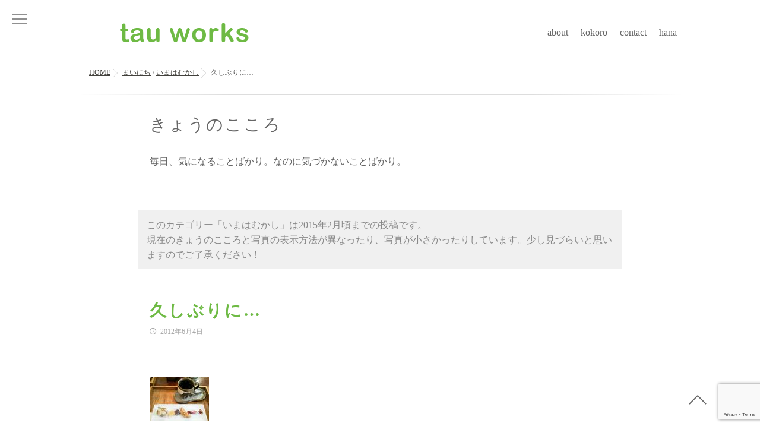

--- FILE ---
content_type: text/html; charset=UTF-8
request_url: https://tauworks.com/everyday/877/
body_size: 81322
content:
<!DOCTYPE html>
<!--[if lt IE 7 ]> <html lang="ja" class="ie6 oldie no-js"> <![endif]-->
<!--[if IE 7 ]>    <html lang="ja" class="ie7 oldie no-js"> <![endif]-->
<!--[if IE 8 ]>    <html lang="ja" class="ie8 oldie no-js"> <![endif]-->
<!--[if IE 9 ]>    <html lang="ja" class="ie9 no-js"> <![endif]-->
<!--[if (gt IE 9)|!(IE)]><!-->
<html lang="ja" class="js">
<!--<![endif]-->
<head>
<meta charset="UTF-8">
<title>久しぶりに…｜tau works －鹿児島－ホームページ制作・キャリアコンサルタント・産業カウンセラー 川邉佳乃</title>
<script type="text/javascript">
/* <![CDATA[ */
window.JetpackScriptData = {"site":{"icon":"","title":"tau works －鹿児島－","host":"unknown","is_wpcom_platform":false}};
/* ]]> */
</script>
<meta name='robots' content='max-image-preview:large' />
	<style>img:is([sizes="auto" i], [sizes^="auto," i]) { contain-intrinsic-size: 3000px 1500px }</style>
	<meta name="description" content="ホームページ制作・管理、講師活動など行っています。女性視点の情報発信を考えています。"/>
<meta name="keyword" content="ホームページ,デザイン,web,サイト,制作,作成,鹿児島,産業カウンセラー.キャリアコンサルタント,国家資格,カウンセリング,メンタル,ハラスメント,講師"/>
<meta http-equiv="Expires" content="604800">
<meta http-equiv="X-UA-Compatible" content="IE=edge,chrome=1" />
<meta name="viewport" content="width=device-width, initial-scale=1.0">
<link rel='dns-prefetch' href='//www.google.com' />
<link rel='dns-prefetch' href='//ajax.googleapis.com' />
<link rel='dns-prefetch' href='//maps.google.com' />
<link rel='dns-prefetch' href='//stats.wp.com' />
<link rel='dns-prefetch' href='//cdn.lineicons.com' />
<link rel='dns-prefetch' href='//v0.wordpress.com' />
<link rel="alternate" type="application/rss+xml" title="tau works －鹿児島－ &raquo; フィード" href="https://tauworks.com/feed/" />
<link rel="alternate" type="application/rss+xml" title="tau works －鹿児島－ &raquo; コメントフィード" href="https://tauworks.com/comments/feed/" />
<link rel='stylesheet' id='jetpack_related-posts-css' href='https://tauworks.com/_tau/wp-content/plugins/jetpack/modules/related-posts/related-posts.css' type='text/css' media='all' />
<link rel='stylesheet' id='wp-block-library-css' href='https://tauworks.com/_tau/wp-includes/css/dist/block-library/style.min.css' type='text/css' media='all' />
<style id='classic-theme-styles-inline-css' type='text/css'>
/*! This file is auto-generated */
.wp-block-button__link{color:#fff;background-color:#32373c;border-radius:9999px;box-shadow:none;text-decoration:none;padding:calc(.667em + 2px) calc(1.333em + 2px);font-size:1.125em}.wp-block-file__button{background:#32373c;color:#fff;text-decoration:none}
</style>
<style id='snow-monkey-forms-control-checkboxes-style-inline-css' type='text/css'>
.smf-form .smf-checkboxes-control--horizontal .smf-checkboxes-control__control>.smf-label{display:inline-block;margin-right:var(--_margin-1)}.smf-form .smf-checkboxes-control--vertical .smf-checkboxes-control__control>.smf-label{display:block}.smf-form .smf-checkbox-control{align-items:flex-start;display:inline-flex;gap:var(--_s-2)}.smf-form .smf-checkbox-control__control{--_border-radius:var(--_global--border-radius);--_border-color:var(--_form-control-border-color);border:1px solid var(--_border-color);border-radius:var(--_border-radius);outline:0;--_transition-duration:var(--_global--transition-duration);--_transition-function-timing:var(--_global--transition-function-timing);--_transition-delay:var(--_global--transition-delay);transition:border var(--_transition-duration) var(--_transition-function-timing) var(--_transition-delay)}.smf-form .smf-checkbox-control__control:hover{--_border-color:var(--_form-control-border-color-hover)}.smf-form .smf-checkbox-control__control:active,.smf-form .smf-checkbox-control__control:focus,.smf-form .smf-checkbox-control__control:focus-within,.smf-form .smf-checkbox-control__control[aria-selected=true]{--_border-color:var(--_form-control-border-color-focus)}.smf-form .smf-checkbox-control__control>input,.smf-form .smf-checkbox-control__control>textarea{border:none;outline:none}.smf-form .smf-checkbox-control__control{appearance:none;background-color:var(--_color-white);border-radius:3px;box-shadow:inset 0 1px 1px rgba(0,0,0,.035);cursor:pointer;display:inline-block;flex:0 0 auto;height:16px;margin:calc(var(--_half-leading)*1em) 0 0;position:relative;width:16px}.smf-form .smf-checkbox-control__control:before{border-color:var(--_color-white);border-style:solid;border-width:0 2px 2px 0;height:8px;left:calc(50% - 3px);margin:0!important;top:calc(50% - 5px);transform:rotate(45deg);visibility:hidden;width:6px}.smf-form .smf-checkbox-control__control:checked{background-color:#3a87fd;border-color:#3a87fd}.smf-form .smf-checkbox-control__control:checked:before{content:"";display:block;position:absolute;visibility:visible}.smf-form .smf-checkbox-control__control:disabled{background-color:var(--_lightest-color-gray)}.smf-form .smf-checkbox-control__control:disabled:before{border-color:var(--_dark-color-gray)}.smf-form .smf-checkbox-control__control{flex:none;margin-top:calc(var(--_half-leading)*1em)}

</style>
<style id='snow-monkey-forms-control-file-style-inline-css' type='text/css'>
.smf-form .smf-file-control{align-items:center;display:flex;flex-wrap:wrap;gap:1em;justify-content:space-between;position:relative}.smf-form .smf-file-control__filename,.smf-form .smf-file-control__label{display:none}.smf-form .smf-file-control>label{align-items:center;display:flex;flex-wrap:wrap;gap:1em;outline:none;position:relative}.smf-form .smf-file-control>label:before{content:"";display:block;inset:-3px;position:absolute}.smf-form .smf-file-control>label:active:before,.smf-form .smf-file-control>label:focus-within:before,.smf-form .smf-file-control>label:focus:before{border:1px solid var(--_form-control-border-color-focus);border-radius:var(--_global--border-radius)}.smf-form .smf-file-control>label>*{flex:0 0 auto}.smf-form .smf-file-control__control{display:none}.smf-form .smf-file-control__label{background-color:var(--_lighter-color-gray);background-image:linear-gradient(180deg,#fff,var(--_lighter-color-gray));border-radius:var(--_global--border-radius);color:var(--_color-text);cursor:pointer;display:inline-block;padding:var(--_padding-2) var(--_padding-1);text-decoration:none;--_border-radius:var(--_global--border-radius);--_border-color:var(--_form-control-border-color);border:1px solid var(--_border-color);border-radius:var(--_border-radius);outline:0;--_transition-duration:var(--_global--transition-duration);--_transition-function-timing:var(--_global--transition-function-timing);--_transition-delay:var(--_global--transition-delay);transition:border var(--_transition-duration) var(--_transition-function-timing) var(--_transition-delay)}.smf-form .smf-file-control__label:hover{--_border-color:var(--_form-control-border-color-hover)}.smf-form .smf-file-control__label:active,.smf-form .smf-file-control__label:focus,.smf-form .smf-file-control__label:focus-within,.smf-form .smf-file-control__label[aria-selected=true]{--_border-color:var(--_form-control-border-color-focus)}.smf-form .smf-file-control__label>input,.smf-form .smf-file-control__label>textarea{border:none;outline:none}.smf-form .smf-file-control__filename--no-file{display:inline-block}.smf-form .smf-file-control__filename--has-file{display:none}.smf-form .smf-file-control__clear{cursor:pointer;display:none;text-decoration:underline}.smf-form .smf-file-control__value{margin-top:.25em}.smf-form .smf-file-control--set .smf-file-control__filename--no-file{display:none}.smf-form .smf-file-control--set .smf-file-control__clear,.smf-form .smf-file-control--set .smf-file-control__filename--has-file{display:inline-block}.smf-form .smf-file-control--uploaded label{display:none}.smf-form .smf-file-control--uploaded .smf-file-control__clear{display:inline-block}

</style>
<style id='snow-monkey-forms-item-style-inline-css' type='text/css'>
.smf-item label{cursor:pointer}.smf-item__description{color:var(--_dark-color-gray);margin-top:var(--_margin-2);--_font-size-level:-1;font-size:var(--_font-size);line-height:var(--_line-height)}

</style>
<style id='snow-monkey-forms-control-radio-buttons-style-inline-css' type='text/css'>
.smf-form .smf-radio-buttons-control--horizontal .smf-radio-buttons-control__control>.smf-label{display:inline-block;margin-right:var(--_margin-1)}.smf-form .smf-radio-buttons-control--vertical .smf-radio-buttons-control__control>.smf-label{display:block}.smf-form .smf-radio-button-control{align-items:flex-start;display:inline-flex;gap:var(--_s-2)}.smf-form .smf-radio-button-control__control{--_border-radius:var(--_global--border-radius);--_border-color:var(--_form-control-border-color);border:1px solid var(--_border-color);border-radius:var(--_border-radius);outline:0;--_transition-duration:var(--_global--transition-duration);--_transition-function-timing:var(--_global--transition-function-timing);--_transition-delay:var(--_global--transition-delay);transition:border var(--_transition-duration) var(--_transition-function-timing) var(--_transition-delay)}.smf-form .smf-radio-button-control__control:hover{--_border-color:var(--_form-control-border-color-hover)}.smf-form .smf-radio-button-control__control:active,.smf-form .smf-radio-button-control__control:focus,.smf-form .smf-radio-button-control__control:focus-within,.smf-form .smf-radio-button-control__control[aria-selected=true]{--_border-color:var(--_form-control-border-color-focus)}.smf-form .smf-radio-button-control__control>input,.smf-form .smf-radio-button-control__control>textarea{border:none;outline:none}.smf-form .smf-radio-button-control__control{appearance:none;background-color:var(--_color-white);border-radius:100%;box-shadow:inset 0 1px 1px rgba(0,0,0,.035);cursor:pointer;display:inline-block;flex:0 0 auto;height:16px;margin:calc(var(--_half-leading)*1em) 0 0;position:relative;width:16px}.smf-form .smf-radio-button-control__control:before{background-color:var(--_color-white);border-radius:100%;height:6px;left:calc(50% - 3px);margin:0!important;overflow:hidden;top:calc(50% - 3px);visibility:hidden;width:6px}.smf-form .smf-radio-button-control__control:checked{background-color:#3a87fd;border-color:#3a87fd}.smf-form .smf-radio-button-control__control:checked:before{content:"";display:block;position:absolute;visibility:visible}.smf-form .smf-radio-button-control__control:disabled{background-color:var(--_lightest-color-gray)}.smf-form .smf-radio-button-control__control:disabled:before{background-color:var(--_dark-color-gray)}.smf-form .smf-radio-button-control__control{flex:none;margin-top:calc(var(--_half-leading)*1em)}

</style>
<style id='snow-monkey-forms-control-select-style-inline-css' type='text/css'>
.smf-form .smf-select-control{display:inline-block;position:relative}.smf-form .smf-select-control__toggle{display:none}.smf-form .smf-select-control__control{appearance:none;background-color:#0000;cursor:pointer;display:inline-block;max-width:100%;padding:.75rem 1rem;padding-right:var(--_s1);position:relative;z-index:1;--_border-radius:var(--_global--border-radius);--_border-color:var(--_form-control-border-color);border:1px solid var(--_border-color);border-radius:var(--_border-radius);outline:0;--_transition-duration:var(--_global--transition-duration);--_transition-function-timing:var(--_global--transition-function-timing);--_transition-delay:var(--_global--transition-delay);transition:border var(--_transition-duration) var(--_transition-function-timing) var(--_transition-delay)}.smf-form .smf-select-control__control:hover{--_border-color:var(--_form-control-border-color-hover)}.smf-form .smf-select-control__control:active,.smf-form .smf-select-control__control:focus,.smf-form .smf-select-control__control:focus-within,.smf-form .smf-select-control__control[aria-selected=true]{--_border-color:var(--_form-control-border-color-focus)}.smf-form .smf-select-control__control>input,.smf-form .smf-select-control__control>textarea{border:none;outline:none}.smf-form .smf-select-control__control:focus+.smf-select-control__toggle:before{border-color:#3a87fd}.smf-form .smf-select-control__control:disabled+.smf-select-control__toggle{background-color:var(--_lightest-color-gray)}.smf-form .smf-select-control__toggle{background-color:var(--_color-white);bottom:0;display:block;left:0;position:absolute;right:0;top:0;z-index:0}.smf-form .smf-select-control__toggle:before{border-color:currentcolor;border-style:solid;border-width:0 1px 1px 0;content:"";display:block;height:6px;position:absolute;right:calc(var(--_s-1) - 6px);top:calc(50% - 4px);transform:rotate(45deg);width:6px}.smf-select-control__control{color:inherit}

</style>
<style id='snow-monkey-forms-control-text-style-inline-css' type='text/css'>
.smf-form .smf-text-control__control{background-color:var(--_color-white);box-shadow:inset 0 1px 1px rgba(0,0,0,.035);max-width:100%;padding:.75rem 1rem;--_border-radius:var(--_global--border-radius);--_border-color:var(--_form-control-border-color);border:1px solid var(--_border-color);border-radius:var(--_border-radius);outline:0;--_transition-duration:var(--_global--transition-duration);--_transition-function-timing:var(--_global--transition-function-timing);--_transition-delay:var(--_global--transition-delay);transition:border var(--_transition-duration) var(--_transition-function-timing) var(--_transition-delay)}.smf-form .smf-text-control__control:hover{--_border-color:var(--_form-control-border-color-hover)}.smf-form .smf-text-control__control:active,.smf-form .smf-text-control__control:focus,.smf-form .smf-text-control__control:focus-within,.smf-form .smf-text-control__control[aria-selected=true]{--_border-color:var(--_form-control-border-color-focus)}.smf-form .smf-text-control__control>input,.smf-form .smf-text-control__control>textarea{border:none;outline:none}.smf-form .smf-text-control__control:disabled{background-color:var(--_lightest-color-gray)}textarea.smf-form .smf-text-control__control{height:auto;width:100%}.smf-text-control{line-height:1}

</style>
<style id='snow-monkey-forms-control-textarea-style-inline-css' type='text/css'>
.smf-form .smf-textarea-control__control{background-color:var(--_color-white);box-shadow:inset 0 1px 1px rgba(0,0,0,.035);display:block;max-width:100%;padding:.75rem 1rem;width:100%;--_border-radius:var(--_global--border-radius);--_border-color:var(--_form-control-border-color);border:1px solid var(--_border-color);border-radius:var(--_border-radius);outline:0;--_transition-duration:var(--_global--transition-duration);--_transition-function-timing:var(--_global--transition-function-timing);--_transition-delay:var(--_global--transition-delay);transition:border var(--_transition-duration) var(--_transition-function-timing) var(--_transition-delay)}.smf-form .smf-textarea-control__control:hover{--_border-color:var(--_form-control-border-color-hover)}.smf-form .smf-textarea-control__control:active,.smf-form .smf-textarea-control__control:focus,.smf-form .smf-textarea-control__control:focus-within,.smf-form .smf-textarea-control__control[aria-selected=true]{--_border-color:var(--_form-control-border-color-focus)}.smf-form .smf-textarea-control__control>input,.smf-form .smf-textarea-control__control>textarea{border:none;outline:none}.smf-form .smf-textarea-control__control:disabled{background-color:var(--_lightest-color-gray)}textarea.smf-form .smf-textarea-control__control{height:auto;width:100%}

</style>
<link rel='stylesheet' id='mediaelement-css' href='https://tauworks.com/_tau/wp-includes/js/mediaelement/mediaelementplayer-legacy.min.css' type='text/css' media='all' />
<link rel='stylesheet' id='wp-mediaelement-css' href='https://tauworks.com/_tau/wp-includes/js/mediaelement/wp-mediaelement.min.css' type='text/css' media='all' />
<style id='jetpack-sharing-buttons-style-inline-css' type='text/css'>
.jetpack-sharing-buttons__services-list{display:flex;flex-direction:row;flex-wrap:wrap;gap:0;list-style-type:none;margin:5px;padding:0}.jetpack-sharing-buttons__services-list.has-small-icon-size{font-size:12px}.jetpack-sharing-buttons__services-list.has-normal-icon-size{font-size:16px}.jetpack-sharing-buttons__services-list.has-large-icon-size{font-size:24px}.jetpack-sharing-buttons__services-list.has-huge-icon-size{font-size:36px}@media print{.jetpack-sharing-buttons__services-list{display:none!important}}.editor-styles-wrapper .wp-block-jetpack-sharing-buttons{gap:0;padding-inline-start:0}ul.jetpack-sharing-buttons__services-list.has-background{padding:1.25em 2.375em}
</style>
<link rel='stylesheet' id='sass-basis-core-css' href='https://tauworks.com/_tau/wp-content/plugins/snow-monkey-forms/dist/css/fallback.css' type='text/css' media='all' />
<link rel='stylesheet' id='snow-monkey-forms-css' href='https://tauworks.com/_tau/wp-content/plugins/snow-monkey-forms/dist/css/app.css' type='text/css' media='all' />
<style id='global-styles-inline-css' type='text/css'>
:root{--wp--preset--aspect-ratio--square: 1;--wp--preset--aspect-ratio--4-3: 4/3;--wp--preset--aspect-ratio--3-4: 3/4;--wp--preset--aspect-ratio--3-2: 3/2;--wp--preset--aspect-ratio--2-3: 2/3;--wp--preset--aspect-ratio--16-9: 16/9;--wp--preset--aspect-ratio--9-16: 9/16;--wp--preset--color--black: #000000;--wp--preset--color--cyan-bluish-gray: #abb8c3;--wp--preset--color--white: #ffffff;--wp--preset--color--pale-pink: #f78da7;--wp--preset--color--vivid-red: #cf2e2e;--wp--preset--color--luminous-vivid-orange: #ff6900;--wp--preset--color--luminous-vivid-amber: #fcb900;--wp--preset--color--light-green-cyan: #7bdcb5;--wp--preset--color--vivid-green-cyan: #00d084;--wp--preset--color--pale-cyan-blue: #8ed1fc;--wp--preset--color--vivid-cyan-blue: #0693e3;--wp--preset--color--vivid-purple: #9b51e0;--wp--preset--gradient--vivid-cyan-blue-to-vivid-purple: linear-gradient(135deg,rgba(6,147,227,1) 0%,rgb(155,81,224) 100%);--wp--preset--gradient--light-green-cyan-to-vivid-green-cyan: linear-gradient(135deg,rgb(122,220,180) 0%,rgb(0,208,130) 100%);--wp--preset--gradient--luminous-vivid-amber-to-luminous-vivid-orange: linear-gradient(135deg,rgba(252,185,0,1) 0%,rgba(255,105,0,1) 100%);--wp--preset--gradient--luminous-vivid-orange-to-vivid-red: linear-gradient(135deg,rgba(255,105,0,1) 0%,rgb(207,46,46) 100%);--wp--preset--gradient--very-light-gray-to-cyan-bluish-gray: linear-gradient(135deg,rgb(238,238,238) 0%,rgb(169,184,195) 100%);--wp--preset--gradient--cool-to-warm-spectrum: linear-gradient(135deg,rgb(74,234,220) 0%,rgb(151,120,209) 20%,rgb(207,42,186) 40%,rgb(238,44,130) 60%,rgb(251,105,98) 80%,rgb(254,248,76) 100%);--wp--preset--gradient--blush-light-purple: linear-gradient(135deg,rgb(255,206,236) 0%,rgb(152,150,240) 100%);--wp--preset--gradient--blush-bordeaux: linear-gradient(135deg,rgb(254,205,165) 0%,rgb(254,45,45) 50%,rgb(107,0,62) 100%);--wp--preset--gradient--luminous-dusk: linear-gradient(135deg,rgb(255,203,112) 0%,rgb(199,81,192) 50%,rgb(65,88,208) 100%);--wp--preset--gradient--pale-ocean: linear-gradient(135deg,rgb(255,245,203) 0%,rgb(182,227,212) 50%,rgb(51,167,181) 100%);--wp--preset--gradient--electric-grass: linear-gradient(135deg,rgb(202,248,128) 0%,rgb(113,206,126) 100%);--wp--preset--gradient--midnight: linear-gradient(135deg,rgb(2,3,129) 0%,rgb(40,116,252) 100%);--wp--preset--font-size--small: 13px;--wp--preset--font-size--medium: 20px;--wp--preset--font-size--large: 36px;--wp--preset--font-size--x-large: 42px;--wp--preset--spacing--20: 0.44rem;--wp--preset--spacing--30: 0.67rem;--wp--preset--spacing--40: 1rem;--wp--preset--spacing--50: 1.5rem;--wp--preset--spacing--60: 2.25rem;--wp--preset--spacing--70: 3.38rem;--wp--preset--spacing--80: 5.06rem;--wp--preset--shadow--natural: 6px 6px 9px rgba(0, 0, 0, 0.2);--wp--preset--shadow--deep: 12px 12px 50px rgba(0, 0, 0, 0.4);--wp--preset--shadow--sharp: 6px 6px 0px rgba(0, 0, 0, 0.2);--wp--preset--shadow--outlined: 6px 6px 0px -3px rgba(255, 255, 255, 1), 6px 6px rgba(0, 0, 0, 1);--wp--preset--shadow--crisp: 6px 6px 0px rgba(0, 0, 0, 1);}:where(.is-layout-flex){gap: 0.5em;}:where(.is-layout-grid){gap: 0.5em;}body .is-layout-flex{display: flex;}.is-layout-flex{flex-wrap: wrap;align-items: center;}.is-layout-flex > :is(*, div){margin: 0;}body .is-layout-grid{display: grid;}.is-layout-grid > :is(*, div){margin: 0;}:where(.wp-block-columns.is-layout-flex){gap: 2em;}:where(.wp-block-columns.is-layout-grid){gap: 2em;}:where(.wp-block-post-template.is-layout-flex){gap: 1.25em;}:where(.wp-block-post-template.is-layout-grid){gap: 1.25em;}.has-black-color{color: var(--wp--preset--color--black) !important;}.has-cyan-bluish-gray-color{color: var(--wp--preset--color--cyan-bluish-gray) !important;}.has-white-color{color: var(--wp--preset--color--white) !important;}.has-pale-pink-color{color: var(--wp--preset--color--pale-pink) !important;}.has-vivid-red-color{color: var(--wp--preset--color--vivid-red) !important;}.has-luminous-vivid-orange-color{color: var(--wp--preset--color--luminous-vivid-orange) !important;}.has-luminous-vivid-amber-color{color: var(--wp--preset--color--luminous-vivid-amber) !important;}.has-light-green-cyan-color{color: var(--wp--preset--color--light-green-cyan) !important;}.has-vivid-green-cyan-color{color: var(--wp--preset--color--vivid-green-cyan) !important;}.has-pale-cyan-blue-color{color: var(--wp--preset--color--pale-cyan-blue) !important;}.has-vivid-cyan-blue-color{color: var(--wp--preset--color--vivid-cyan-blue) !important;}.has-vivid-purple-color{color: var(--wp--preset--color--vivid-purple) !important;}.has-black-background-color{background-color: var(--wp--preset--color--black) !important;}.has-cyan-bluish-gray-background-color{background-color: var(--wp--preset--color--cyan-bluish-gray) !important;}.has-white-background-color{background-color: var(--wp--preset--color--white) !important;}.has-pale-pink-background-color{background-color: var(--wp--preset--color--pale-pink) !important;}.has-vivid-red-background-color{background-color: var(--wp--preset--color--vivid-red) !important;}.has-luminous-vivid-orange-background-color{background-color: var(--wp--preset--color--luminous-vivid-orange) !important;}.has-luminous-vivid-amber-background-color{background-color: var(--wp--preset--color--luminous-vivid-amber) !important;}.has-light-green-cyan-background-color{background-color: var(--wp--preset--color--light-green-cyan) !important;}.has-vivid-green-cyan-background-color{background-color: var(--wp--preset--color--vivid-green-cyan) !important;}.has-pale-cyan-blue-background-color{background-color: var(--wp--preset--color--pale-cyan-blue) !important;}.has-vivid-cyan-blue-background-color{background-color: var(--wp--preset--color--vivid-cyan-blue) !important;}.has-vivid-purple-background-color{background-color: var(--wp--preset--color--vivid-purple) !important;}.has-black-border-color{border-color: var(--wp--preset--color--black) !important;}.has-cyan-bluish-gray-border-color{border-color: var(--wp--preset--color--cyan-bluish-gray) !important;}.has-white-border-color{border-color: var(--wp--preset--color--white) !important;}.has-pale-pink-border-color{border-color: var(--wp--preset--color--pale-pink) !important;}.has-vivid-red-border-color{border-color: var(--wp--preset--color--vivid-red) !important;}.has-luminous-vivid-orange-border-color{border-color: var(--wp--preset--color--luminous-vivid-orange) !important;}.has-luminous-vivid-amber-border-color{border-color: var(--wp--preset--color--luminous-vivid-amber) !important;}.has-light-green-cyan-border-color{border-color: var(--wp--preset--color--light-green-cyan) !important;}.has-vivid-green-cyan-border-color{border-color: var(--wp--preset--color--vivid-green-cyan) !important;}.has-pale-cyan-blue-border-color{border-color: var(--wp--preset--color--pale-cyan-blue) !important;}.has-vivid-cyan-blue-border-color{border-color: var(--wp--preset--color--vivid-cyan-blue) !important;}.has-vivid-purple-border-color{border-color: var(--wp--preset--color--vivid-purple) !important;}.has-vivid-cyan-blue-to-vivid-purple-gradient-background{background: var(--wp--preset--gradient--vivid-cyan-blue-to-vivid-purple) !important;}.has-light-green-cyan-to-vivid-green-cyan-gradient-background{background: var(--wp--preset--gradient--light-green-cyan-to-vivid-green-cyan) !important;}.has-luminous-vivid-amber-to-luminous-vivid-orange-gradient-background{background: var(--wp--preset--gradient--luminous-vivid-amber-to-luminous-vivid-orange) !important;}.has-luminous-vivid-orange-to-vivid-red-gradient-background{background: var(--wp--preset--gradient--luminous-vivid-orange-to-vivid-red) !important;}.has-very-light-gray-to-cyan-bluish-gray-gradient-background{background: var(--wp--preset--gradient--very-light-gray-to-cyan-bluish-gray) !important;}.has-cool-to-warm-spectrum-gradient-background{background: var(--wp--preset--gradient--cool-to-warm-spectrum) !important;}.has-blush-light-purple-gradient-background{background: var(--wp--preset--gradient--blush-light-purple) !important;}.has-blush-bordeaux-gradient-background{background: var(--wp--preset--gradient--blush-bordeaux) !important;}.has-luminous-dusk-gradient-background{background: var(--wp--preset--gradient--luminous-dusk) !important;}.has-pale-ocean-gradient-background{background: var(--wp--preset--gradient--pale-ocean) !important;}.has-electric-grass-gradient-background{background: var(--wp--preset--gradient--electric-grass) !important;}.has-midnight-gradient-background{background: var(--wp--preset--gradient--midnight) !important;}.has-small-font-size{font-size: var(--wp--preset--font-size--small) !important;}.has-medium-font-size{font-size: var(--wp--preset--font-size--medium) !important;}.has-large-font-size{font-size: var(--wp--preset--font-size--large) !important;}.has-x-large-font-size{font-size: var(--wp--preset--font-size--x-large) !important;}
:where(.wp-block-post-template.is-layout-flex){gap: 1.25em;}:where(.wp-block-post-template.is-layout-grid){gap: 1.25em;}
:where(.wp-block-columns.is-layout-flex){gap: 2em;}:where(.wp-block-columns.is-layout-grid){gap: 2em;}
:root :where(.wp-block-pullquote){font-size: 1.5em;line-height: 1.6;}
</style>
<link rel='stylesheet' id='slick-theme.css-css' href='https://tauworks.com/_tau/wp-content/themes/marble/js/slick/slick-theme.css' type='text/css' media='all' />
<link rel='stylesheet' id='slick.css-css' href='https://tauworks.com/_tau/wp-content/themes/marble/js/slick/slick.css' type='text/css' media='all' />
<link rel='stylesheet' id='blocks-style-css' href='https://tauworks.com/_tau/wp-content/themes/marble/blocks.css' type='text/css' media='all' />
<link rel='stylesheet' id='style-css' href='https://tauworks.com/_tau/wp-content/themes/kokoro73/style.css?date=20260109072454&#038;ver=6.8.3' type='text/css' media='all' />
<link rel='stylesheet' id='responsive-css' href='https://tauworks.com/_tau/wp-content/themes/marble/responsive.css?date=20260109072454&#038;ver=6.8.3' type='text/css' media='all' />
<link rel='stylesheet' id='font-awesome6-all-css' href='https://tauworks.com/_tau/wp-content/themes/marble/fonts/fontawesome-v6/css/all.min.css' type='text/css' media='all' />
<link rel='stylesheet' id='font-awesome4-font-css' href='https://tauworks.com/_tau/wp-content/themes/marble/fonts/fontawesome-v6/css/v4-font-face.min.css' type='text/css' media='all' />
<link rel='stylesheet' id='font-awesome4-shim-css' href='https://tauworks.com/_tau/wp-content/themes/marble/fonts/fontawesome-v6/css/v4-shims.min.css' type='text/css' media='all' />
<link rel='stylesheet' id='font-awesome5-css' href='https://tauworks.com/_tau/wp-content/themes/marble/fonts/fontawesome-v6/css/v5-font-face.min.css' type='text/css' media='all' />
<link rel='stylesheet' id='drawer-css' href='https://tauworks.com/_tau/wp-content/themes/marble/drawer.css' type='text/css' media='all' />
<link rel='stylesheet' id='simplyscroll-style-css' href='https://tauworks.com/_tau/wp-content/themes/marble/jquery.simplyscroll.css' type='text/css' media='all' />
<link rel='stylesheet' id='animate-css' href='https://tauworks.com/_tau/wp-content/themes/marble/animate.css' type='text/css' media='all' />
<link rel='stylesheet' id='font-awesome-v5-css' href='https://tauworks.com/_tau/wp-content/themes/marble/fonts/fontawesome-v6/css/all.css' type='text/css' media='all' />
<link rel='stylesheet' id='lineicon-css' href='https://cdn.lineicons.com/1.0.1/LineIcons.min.css' type='text/css' media='all' />
<link rel='stylesheet' id='recent-posts-widget-with-thumbnails-public-style-css' href='https://tauworks.com/_tau/wp-content/plugins/recent-posts-widget-with-thumbnails/public.css' type='text/css' media='all' />
<link rel='stylesheet' id='fancybox-css' href='https://tauworks.com/_tau/wp-content/plugins/easy-fancybox/fancybox/1.5.4/jquery.fancybox.min.css' type='text/css' media='screen' />
<link rel='stylesheet' id='sharedaddy-css' href='https://tauworks.com/_tau/wp-content/plugins/jetpack/modules/sharedaddy/sharing.css' type='text/css' media='all' />
<link rel='stylesheet' id='social-logos-css' href='https://tauworks.com/_tau/wp-content/plugins/jetpack/_inc/social-logos/social-logos.min.css' type='text/css' media='all' />
<script type="text/javascript" id="jetpack_related-posts-js-extra">
/* <![CDATA[ */
var related_posts_js_options = {"post_heading":"h4"};
/* ]]> */
</script>
<script type="text/javascript" src="https://tauworks.com/_tau/wp-content/plugins/jetpack/_inc/build/related-posts/related-posts.min.js" id="jetpack_related-posts-js"></script>
<script type="text/javascript" src="//ajax.googleapis.com/ajax/libs/jquery/2.2.4/jquery.min.js" id="jquery-js"></script>
<script type="text/javascript" src="https://tauworks.com/_tau/wp-content/themes/marble/js/jquery.flexslider.min.js" id="flexslider-js"></script>
<script type="text/javascript" src="https://tauworks.com/_tau/wp-content/themes/marble/js/slick/slick.min.js" id="slick.min.js-js"></script>
<script type="text/javascript" src="//maps.google.com/maps/api/js?key=" id="googlemaps-js"></script>
<link rel="https://api.w.org/" href="https://tauworks.com/wp-json/" /><link rel="alternate" title="JSON" type="application/json" href="https://tauworks.com/wp-json/wp/v2/posts/877" /><link rel="EditURI" type="application/rsd+xml" title="RSD" href="https://tauworks.com/_tau/xmlrpc.php?rsd" />
<link rel="canonical" href="https://tauworks.com/everyday/877/" />
<link rel="alternate" title="oEmbed (JSON)" type="application/json+oembed" href="https://tauworks.com/wp-json/oembed/1.0/embed?url=https%3A%2F%2Ftauworks.com%2Feveryday%2F877%2F" />
<link rel="alternate" title="oEmbed (XML)" type="text/xml+oembed" href="https://tauworks.com/wp-json/oembed/1.0/embed?url=https%3A%2F%2Ftauworks.com%2Feveryday%2F877%2F&#038;format=xml" />
	<style>img#wpstats{display:none}</style>
		<meta property="og:type" content="article" />
<meta property="og:title" content="久しぶりに…｜tau works －鹿児島－ホームページ制作・キャリアコンサルタント・産業カウンセラー 川邉佳乃" />
<meta property="og:description" content="和菓子とコーヒー♪　天文館の菓々子横町にて。昨日も今日も灰雨でうんざり(*_*)ながら、ちょっと一服です。あぁ。せっかく昨日、車の灰を水で流したのに！" />
<meta property="og:url" content="https://tauworks.com/everyday/877/" />
<meta property="og:image" content="https://tauworks.com/_tau/ketai_post_files/2012/6/4/1259_1338792423_0-thumb-100x75-1583..jpg" />
<meta property="og:site_name" content="tau works －鹿児島－" />
<meta property="og:locale" content="ja_JP" />
<meta name="twitter:card" content="summary_large_image" />
<meta name="twitter:site" content="@" />
<meta name="twitter:image:src" content="https://tauworks.com/_tau/ketai_post_files/2012/6/4/1259_1338792423_0-thumb-100x75-1583..jpg"><link rel="shortcut icon" href="https://tauworks.com/_tau/wp-content/uploads/2021/09/fabicon_tau.png" />
<link rel="apple-touch-icon-precomposed" href="https://tauworks.com/_tau/wp-content/uploads/2021/09/ipcon_tau.png" />
<!-- Global site tag (gtag.js) - Google Analytics -->
<script async src="https://www.googletagmanager.com/gtag/js?id=G-431YY2VJ17"></script>
<script>
  window.dataLayer = window.dataLayer || [];
  function gtag(){dataLayer.push(arguments);}
  gtag('js', new Date());

  gtag('config', 'G-431YY2VJ17');
</script>
<!--[if lt IE 9]>
<script src="https://tauworks.com/_tau/wp-content/themes/marble/js/ie/html5.js"></script>
<script src="https://tauworks.com/_tau/wp-content/themes/marble/js/ie/selectivizr.js"></script>
<![endif]-->
<meta name="description" content="和菓子とコーヒー♪　天文館の菓々子横町にて。昨日も今日も灰雨でうんざり(*_*)ながら、ちょっと一服です。あぁ&hellip;" />

<!-- Jetpack Open Graph Tags -->
<meta property="og:type" content="article" />
<meta property="og:title" content="久しぶりに…｜tau works －鹿児島－ホームページ制作・キャリアコンサルタント・産業カウンセラー 川邉佳乃" />
<meta property="og:url" content="https://tauworks.com/everyday/877/" />
<meta property="og:description" content="和菓子とコーヒー♪　天文館の菓々子横町にて。昨日も今日も灰雨でうんざり(*_*)ながら、ちょっと一服です。あぁ&hellip;" />
<meta property="article:published_time" content="2012-06-04T06:47:01+00:00" />
<meta property="article:modified_time" content="2012-06-04T06:47:01+00:00" />
<meta property="og:site_name" content="tau works －鹿児島－" />
<meta property="og:image" content="https://tauworks.com/_tau/ketai_post_files/2012/6/4/1259_1338792423_0-thumb-100x75-1583..jpg" />
<meta property="og:image:secure_url" content="https://i0.wp.com/tauworks.com/_tau/ketai_post_files/2012/6/4/1259_1338792423_0-thumb-100x75-1583..jpg?ssl=1" />
<meta property="og:image:width" content="100" />
<meta property="og:image:height" content="75" />
<meta property="og:image:alt" content="久しぶりに…" />
<meta property="og:locale" content="ja_JP" />
<meta name="twitter:text:title" content="久しぶりに…" />
<meta name="twitter:image" content="https://tauworks.com/_tau/ketai_post_files/2012/6/4/1259_1338792423_0-thumb-100x75-1583..jpg?w=144" />
<meta name="twitter:image:alt" content="久しぶりに…" />
<meta name="twitter:card" content="summary" />

<!-- End Jetpack Open Graph Tags -->
<style type="text/css">
/* Dynamic CSS: For no styles in head, copy and put the css below in your custom.css or child theme's style.css, disable dynamic styles */
.flexslider .slides>li .slider_image {height: 500px; }
@media only screen and (max-width: 1024px) {.flexslider .slides>li .slider_image { height: px; }}
@media screen and (max-width: 480px) {.flexslider .slides>li .slider_image { height: 250px; }}

.lim-effect .lima-details .more-details,
{ background-color: #6eba44; }
::-moz-selection { background-color: #6eba44; }
.alx-tabs-nav,.title_name {
	border-bottom-color: #6eba44!important;
}
.pullquote-left {
	border-left-color: #6eba44!important;
}
.themeform label .required,
#flexslider-featured .flex-direction-nav .flex-next:hover,
#flexslider-featured .flex-direction-nav .flex-prev:hover,

.post-nav li a:hover i,
.content .post-nav li a:hover i,
.post-related a:hover,
.comment-awaiting-moderation,
.wp-pagenavi a,
{ color: #6eba44; }

.themeform input[type="submit"],
.themeform button[type="submit"],
.sidebar-top,
.post-tags a:hover,
.hvr-bounce-to-right:before,
.widget_calendar caption,
.author-bio .bio-avatar:after,
.commentlist li.bypostauthor > .comment-body:after,
.hvr-fade:hover, .hvr-fade:focus, .hvr-fade:active,
#nav-topbar ul.nav > li:after,
.commentlist li.comment-author-admin > .comment-body:after { background-color: #6eba44; }
.post-format .format-container { border-color: #6eba44; }
.alx-tabs-nav li.active a,.pagination .current,.s1 .widget_calendar caption,
.pagination a:hover,
ul.nav>li.current-menu-item:after,
.aricle-readmore a,.ghost_title.style1 a,
#footer .widget_calendar caption ,.s2 .widget_calendar caption{background-color: #6eba44!important;
color:#fff; }
				

	.comment-tabs li.active a
	{border-bottom:2px solid #6eba44!important;
 }

				

	.alx-tab .tab-item-category a,
	.alx-tab .tab-item-title a:hover,
	.alx-posts a:hover,.megamenu_column:hover .megamenu_content h2,
	 .post-meta a:hover,
	 ul.sub-menu a:hover,
	 a
	{color: #42413c;
 }
				

	 a:hover
	{color: #6e6c64;
 }
				

.s2 .post-nav li a:hover i,
.s2 .widget_rss ul li a,
.s2 .widget_calendar a,
.s2 .alx-posts .post-item-category a,
.s2 .alx-tab li:hover .tab-item-title a,
.s2 .alx-tab li:hover .tab-item-comment a,
.s2 .alx-posts li:hover .post-item-title a { color: ; }

.s2 .sidebar-top,
.s2 .sidebar-toggle,
.jp-play-bar,
.jp-volume-bar-value,
.s2 .widget_calendar caption,#readmore a ,.post-thumb-category ,.rank_num { background-color: ; }

.s2 .alx-tabs-nav li.active a { border-bottom-color: ; }

				

		.feature_meta h2,h2.widgettitle,h1.page-title ,h1.post-title ,.site-title,.widget-meta h2 {font-family: Century Gothic,"游ゴシック", YuGothic, " ヒラギノ角ゴ ProN W3", "Hiragino Kaku Gothic ProN";}
				

		body {font-family: Century Gothic,"游ゴシック", YuGothic, " ヒラギノ角ゴ ProN W3", "Hiragino Kaku Gothic ProN";}
				
.header-style-1 #logo-small { height: 60px;}
.nav>li>a { font-size: 16px;}
.nav>li>a { color: #666666; }
.nav>li>a {font-weight:bold}
body ,.post-title a { color: #666666; }
#footer { background-color: #ffffff; }
#footer,#footer a { color: #666666!important; }
.site-title a img { max-height: 35px; }

.post-view{display: none; }


h1.post-title {
color:#666666;
font-size:;
font-weight:;
letter-spacing:0.1em;
line-height:;
padding-top:;
 }

.entry h1  {
color:;
font-size:;
font-weight:;
letter-spacing:0.1em;
line-height:;
padding-top:;
 }

.entry h2 {
color:#6eba44;
font-size:;
font-weight:;
letter-spacing:0.1em;
line-height:;
padding-top:;
 }

.entry h3 {
color:;
font-size:;
font-weight:600;
letter-spacing:0.1em;
line-height:;
padding-top:;
 }

h2.widget_title,h2.widgettitle,h2.para-title{
color:#666666;
font-size:;
font-weight:;
letter-spacing:;
line-height:;
padding-top:;
 }

body,.entry {
color:#666666;
font-size:;
font-weight:;
letter-spacing:;
line-height:;
padding:;
 }
.overlayer { background-color:rgba(0,0,0,0); }

</style>
</head>
<body class="wp-singular post-template-default single single-post postid-877 single-format-standard wp-theme-marble wp-child-theme-kokoro73 col-1c full-width topbar-enabled chrome">
  <!--#loading-->
      <div id="loading">
    <div class="loader"></div>
  </div>
      <!--/#loading-->
<div id="wrapper">
<div id="wrapper_inner">
<header id="header" class="header-style-2 header-fixed">

     <!--smartphone drawer menu-->
    <a href="#menu">
      <span id="nav-smart" class="menu wow fadeInLeft">
    <div class="menu1"></div>
    <div class="menu2"></div>
    <div class="menu3"></div>
  </span>
     </a>
    <!--/smartphone drawer menu-->
<!-- search -->

  <div id="header-inner" class="container-inner">
    <div id="logo-small" class="wow fadeInDown">
            <h1 class="site-title"><a href="https://tauworks.com/" rel="home" itemprop="item"><img src="https://tauworks.com/_tau/wp-content/uploads/2021/09/logo.png" alt="tau works －鹿児島－"></a></h1>
          </div>
    <!--#nav-topbar-->
    
    <nav  id="nav-topbar">
      <div class="nav-wrap container wow fadeIn">
        <ul id="menu-main_menu" class="nav container-inner group"><li id="menu-item-3496" class="menu-item menu-item-type-post_type menu-item-object-page menu-item-3496"><a href="https://tauworks.com/about/" title="概要・業務内容">about<div class='menu_description'>概要・業務内容</div></a></li>
<li id="menu-item-3497" class="menu-item menu-item-type-post_type menu-item-object-page current_page_parent menu-item-3497"><a href="https://tauworks.com/kokoro/" title="きょうのこころ">kokoro<div class='menu_description'>きょうのこころ</div></a></li>
<li id="menu-item-3517" class="menu-item menu-item-type-post_type menu-item-object-page menu-item-3517"><a href="https://tauworks.com/contact/" title="お問い合わせ">contact<div class='menu_description'>お問い合わせ</div></a></li>
<li id="menu-item-3582" class="menu-item menu-item-type-custom menu-item-object-custom menu-item-3582"><a target="_blank" href="https://yonohana.com/" title="いけばな＊川邉佳乃">hana<div class='menu_description'>いけばな＊川邉佳乃</div></a></li>
</ul>      </div>
    </nav>

        <!--/#nav-topbar-->

    <!--/.container-inner-->

    <!--/.container-->
  </div>
</header>
<!--/#header-->

<div class="container" id="page">
<div id="head_space" class="clearfix">
  

  	
</div>

<!--#smartphone-widgets-->
<!--/#smartphone-widgets-->

	

       <!--#pagetop-widgets-->
         <!--/#pagetop-widgets-->



  




<div class="container-inner">
<div class="main">

<div class="main-inner group">

<div id="breadcrumb"><ul id="breadcrumb_list" itemscope itemtype="https://schema.org/BreadcrumbList"><li class="breadcrumb-home" itemprop="itemListElement" itemscope="" itemtype="http://schema.org/ListItem">
<span class="icon-home"></span>
<a href="https://tauworks.com" itemprop="item"><span itemprop="name">HOME</span></a><meta itemprop="position" content="1"></li><div class="icon-basics-07"></div><li itemscope itemtype="https://schema.org/ListItem" itemprop="itemListElement">
<span itemprop="name" class="breadcrumb-caption"><h1 itemprop="name"><a href="https://tauworks.com/./everyday/" itemprop="item"><span itemprop="name">まいにち</span></a> / <a href="https://tauworks.com/./longago/" itemprop="item"><span itemprop="name">いまはむかし</span></a></h1><meta itemprop="position" content="2"></li><div class="icon-basics-07"></div>
<li itemprop="itemListElement" itemscope="" itemtype="http://schema.org/ListItem"><span itemprop="name">久しぶりに…</span>
<meta itemprop="position" content="3"></li></ul></div><section class="content">
<div class="page-title pad">
<h1 class="post-title entry-title kokorotitle"><a title="きょうのこころ" href="https://tauworks.com/kokoro/">きょうのこころ</a></h1>
</div>
<h5 class="kokoroh5">毎日、気になることばかり。なのに気づかないことばかり。</h5>
<div class="notebox">
<p>このカテゴリー「いまはむかし」は2015年2月頃までの投稿です。<br>現在のきょうのこころと写真の表示方法が異なったり、写真が小さかったりしています。少し見づらいと思いますのでご了承ください！</p>
</div>
	
  <div class="page-title pad">

	<h1 class="post-title entry-title">久しぶりに…</h1>
    <div class="post-meta-group clearfix"> 
                
          
          
          <div class="post-item-category">
         <i class="fa fa-clock-o"></i>
		  
		   
		  2012年6月4日         
        </div>
        
  
         <div class="post-view"><i class="fa fa-eye"></i>454VIEWS</div>

        
         
        </div>
    
    
    
		
	
</div><!--/.page-title-->
    <!--#titleafter-widgets-->
        <!--/#titleafter-widgets-->  <div class="pad group">
        <article class="post-877 post type-post status-publish format-standard has-post-thumbnail hentry category-everyday category-longago">
            <div class="clear"></div>
      <div class="entry share">
        <div class="entry-inner clearfix">
          <p><a href="https://tauworks.com/_tau/ketai_post_files/2012/6/4/1259_1338792423_0.jpg" target="_blank"><img decoding="async" src="https://tauworks.com/_tau/ketai_post_files/2012/6/4/1259_1338792423_0-thumb-100x75-1583..jpg" width="100" height="75" alt="久しぶりに…" /></a></p>
<p>和菓子とコーヒー♪　天文館の菓々子横町にて。</p>
<p>昨日も今日も灰雨でうんざり(*_*)ながら、ちょっと一服です。<br />あぁ。せっかく昨日、車の灰を水で流したのに！</p>
<div class="sharedaddy sd-sharing-enabled"><div class="robots-nocontent sd-block sd-social sd-social-icon sd-sharing"><div class="sd-content"><ul><li class="share-facebook"><a rel="nofollow noopener noreferrer"
				data-shared="sharing-facebook-877"
				class="share-facebook sd-button share-icon no-text"
				href="https://tauworks.com/everyday/877/?share=facebook"
				target="_blank"
				aria-labelledby="sharing-facebook-877"
				>
				<span id="sharing-facebook-877" hidden>Facebook で共有するにはクリックしてください (新しいウィンドウで開きます)</span>
				<span>Facebook</span>
			</a></li><li class="share-twitter"><a rel="nofollow noopener noreferrer"
				data-shared="sharing-twitter-877"
				class="share-twitter sd-button share-icon no-text"
				href="https://tauworks.com/everyday/877/?share=twitter"
				target="_blank"
				aria-labelledby="sharing-twitter-877"
				>
				<span id="sharing-twitter-877" hidden>クリックして X で共有 (新しいウィンドウで開きます)</span>
				<span>X</span>
			</a></li><li class="share-end"></li></ul></div></div></div>
<div id='jp-relatedposts' class='jp-relatedposts' >
	<h3 class="jp-relatedposts-headline"><em>関連</em></h3>
</div>                  </div>
                <div class="oi_post_share_icons"> 
  <div class="oi_soc_icons">

<a href="https://www.facebook.com/sharer/sharer.php?u=https://tauworks.com/everyday/877/" title="Share：Facebook" target="_blank"><i class="fa fa-facebook" style="font-family: 'Font Awesome 5 Brands';"></i></a> 

<a href="https://twitter.com/share?url=https://tauworks.com/everyday/877/" title="Share：Twitter" target="_blank"><i class="fa fa-twitter" style="font-family: 'Font Awesome 5 Brands';"></i></a>


</div>
</div>
                <div class="clear"></div>
      </div>
      <!--/.entry--> 
      
      <!--/.post-inner--> 
    </article>
    <!--/.post-->
        <div class="postmeta clearfix">
            <div class="post-item-category">
        <a style="background-color: #666; color: #fff;" href="https://tauworks.com/./everyday/">まいにち</a> <a style="background-color: #666; color: #FFF;" href="https://tauworks.com/./longago/">いまはむかし</a>       </div>
                </div>
        <ul class="post-nav group">
  <li class="previous"><a href="https://tauworks.com/everyday/876/" class="clearfix"><div class="post-nav_thumb"><img width="75" height="100" src="https://tauworks.com/_tau/wp-content/uploads/2015/03/1257_1338454674_0-thumb-75x100-1579..jpg" class="attachment-thumb-small size-thumb-small wp-post-image" alt="" decoding="async" loading="lazy" /></div><div class="title">先客あり。</div></a></li><li class="next"><a href="https://tauworks.com/everyday/878/" class="clearfix"><div class="post-nav_thumb"><img width="75" height="100" src="https://tauworks.com/_tau/wp-content/uploads/2015/03/1260_1338888960_0-thumb-75x100-1585..jpg" class="attachment-thumb-small size-thumb-small wp-post-image" alt="" decoding="async" loading="lazy" /></div><div class="title">晴れてきましたね&#8230;&#8230;。</div></a></li></ul>


        
<section id="comments" class="themeform">
	
	
					<!-- comments closed, no comments -->
			
		
	
</section><!--/#comments-->    <!--#page-after-widget-->
        <!--/#page-after-widget--> 
  </div>
  <!--/.pad--> 
  
</section>
<!--/.content-->

</div>
<!--/.main-inner-->
</div>
<!--/.main-->

<div id="footer-top-widgets">
  <!--#footer-top-widgets-->
    <!--/#footer-top-widgets-->
</div>

<div id="fotter_bloc" class="clearfix container-inner col-3">
<div class="nakac b_calendar">
<aside id="content-bottom-widgets" class="content-bottom-widgets" role="complementary">
<div class="widget-area">
<section class="widget widget_pages"><h2 class="widget-title">calendar</h2><div id="calendar_wrap" class="calendar_wrap"><table id="wp-calendar" class="wp-calendar-table">
	<caption>2026年1月</caption>
	<thead>
	<tr>
		<th scope="col" aria-label="月曜日">月</th>
		<th scope="col" aria-label="火曜日">火</th>
		<th scope="col" aria-label="水曜日">水</th>
		<th scope="col" aria-label="木曜日">木</th>
		<th scope="col" aria-label="金曜日">金</th>
		<th scope="col" aria-label="土曜日">土</th>
		<th scope="col" aria-label="日曜日">日</th>
	</tr>
	</thead>
	<tbody>
	<tr>
		<td colspan="3" class="pad">&nbsp;</td><td>1</td><td>2</td><td>3</td><td>4</td>
	</tr>
	<tr>
		<td>5</td><td>6</td><td>7</td><td>8</td><td>9</td><td id="today">10</td><td>11</td>
	</tr>
	<tr>
		<td>12</td><td>13</td><td>14</td><td>15</td><td>16</td><td>17</td><td>18</td>
	</tr>
	<tr>
		<td>19</td><td>20</td><td>21</td><td>22</td><td>23</td><td>24</td><td>25</td>
	</tr>
	<tr>
		<td>26</td><td>27</td><td>28</td><td>29</td><td>30</td><td>31</td>
		<td class="pad" colspan="1">&nbsp;</td>
	</tr>
	</tbody>
	</table><nav aria-label="前と次の月" class="wp-calendar-nav">
		<span class="wp-calendar-nav-prev"><a href="https://tauworks.com/date/2022/02/">&laquo; 2月</a></span>
		<span class="pad">&nbsp;</span>
		<span class="wp-calendar-nav-next">&nbsp;</span>
	</nav></div></section></div>
</aside>
</div>
<div class="nakac">
<aside id="content-bottom-widgets" class="content-bottom-widgets" role="complementary">
<div class="widget-area">
<section class="widget"><h2 class="widget-title">category</h2>
			<ul>
					<li class="cat-item cat-item-2"><a href="https://tauworks.com/./everyday/">まいにち</a>
</li>
	<li class="cat-item cat-item-3"><a href="https://tauworks.com/./mind/">こころ</a>
</li>
	<li class="cat-item cat-item-4"><a href="https://tauworks.com/./season/">きせつ</a>
</li>
	<li class="cat-item cat-item-7"><a href="https://tauworks.com/./longago/">いまはむかし</a>
</li>
			</ul>

			</section><section class="widget"><h2 class="widget-title">archive</h2>		<label class="screen-reader-text" for="archives-dropdown-3">archive</label>
		<select id="archives-dropdown-3" name="archive-dropdown">
			
			<option value="">月を選択</option>
				<option value='https://tauworks.com/date/2022/02/'> 2022年2月 </option>
	<option value='https://tauworks.com/date/2021/09/'> 2021年9月 </option>
	<option value='https://tauworks.com/date/2021/08/'> 2021年8月 </option>
	<option value='https://tauworks.com/date/2021/07/'> 2021年7月 </option>
	<option value='https://tauworks.com/date/2021/06/'> 2021年6月 </option>
	<option value='https://tauworks.com/date/2021/05/'> 2021年5月 </option>
	<option value='https://tauworks.com/date/2021/04/'> 2021年4月 </option>
	<option value='https://tauworks.com/date/2021/03/'> 2021年3月 </option>
	<option value='https://tauworks.com/date/2021/02/'> 2021年2月 </option>
	<option value='https://tauworks.com/date/2021/01/'> 2021年1月 </option>
	<option value='https://tauworks.com/date/2020/12/'> 2020年12月 </option>
	<option value='https://tauworks.com/date/2020/11/'> 2020年11月 </option>
	<option value='https://tauworks.com/date/2020/10/'> 2020年10月 </option>
	<option value='https://tauworks.com/date/2020/09/'> 2020年9月 </option>
	<option value='https://tauworks.com/date/2020/08/'> 2020年8月 </option>
	<option value='https://tauworks.com/date/2020/07/'> 2020年7月 </option>
	<option value='https://tauworks.com/date/2020/06/'> 2020年6月 </option>
	<option value='https://tauworks.com/date/2020/05/'> 2020年5月 </option>
	<option value='https://tauworks.com/date/2020/04/'> 2020年4月 </option>
	<option value='https://tauworks.com/date/2020/03/'> 2020年3月 </option>
	<option value='https://tauworks.com/date/2020/02/'> 2020年2月 </option>
	<option value='https://tauworks.com/date/2020/01/'> 2020年1月 </option>
	<option value='https://tauworks.com/date/2019/12/'> 2019年12月 </option>
	<option value='https://tauworks.com/date/2019/11/'> 2019年11月 </option>
	<option value='https://tauworks.com/date/2019/10/'> 2019年10月 </option>
	<option value='https://tauworks.com/date/2019/09/'> 2019年9月 </option>
	<option value='https://tauworks.com/date/2019/08/'> 2019年8月 </option>
	<option value='https://tauworks.com/date/2019/07/'> 2019年7月 </option>
	<option value='https://tauworks.com/date/2019/06/'> 2019年6月 </option>
	<option value='https://tauworks.com/date/2019/05/'> 2019年5月 </option>
	<option value='https://tauworks.com/date/2019/04/'> 2019年4月 </option>
	<option value='https://tauworks.com/date/2019/03/'> 2019年3月 </option>
	<option value='https://tauworks.com/date/2019/02/'> 2019年2月 </option>
	<option value='https://tauworks.com/date/2019/01/'> 2019年1月 </option>
	<option value='https://tauworks.com/date/2018/12/'> 2018年12月 </option>
	<option value='https://tauworks.com/date/2018/11/'> 2018年11月 </option>
	<option value='https://tauworks.com/date/2018/10/'> 2018年10月 </option>
	<option value='https://tauworks.com/date/2018/09/'> 2018年9月 </option>
	<option value='https://tauworks.com/date/2018/08/'> 2018年8月 </option>
	<option value='https://tauworks.com/date/2018/07/'> 2018年7月 </option>
	<option value='https://tauworks.com/date/2018/05/'> 2018年5月 </option>
	<option value='https://tauworks.com/date/2018/04/'> 2018年4月 </option>
	<option value='https://tauworks.com/date/2018/03/'> 2018年3月 </option>
	<option value='https://tauworks.com/date/2018/02/'> 2018年2月 </option>
	<option value='https://tauworks.com/date/2018/01/'> 2018年1月 </option>
	<option value='https://tauworks.com/date/2017/12/'> 2017年12月 </option>
	<option value='https://tauworks.com/date/2017/11/'> 2017年11月 </option>
	<option value='https://tauworks.com/date/2017/10/'> 2017年10月 </option>
	<option value='https://tauworks.com/date/2017/09/'> 2017年9月 </option>
	<option value='https://tauworks.com/date/2017/08/'> 2017年8月 </option>
	<option value='https://tauworks.com/date/2017/07/'> 2017年7月 </option>
	<option value='https://tauworks.com/date/2017/06/'> 2017年6月 </option>
	<option value='https://tauworks.com/date/2017/05/'> 2017年5月 </option>
	<option value='https://tauworks.com/date/2017/04/'> 2017年4月 </option>
	<option value='https://tauworks.com/date/2017/03/'> 2017年3月 </option>
	<option value='https://tauworks.com/date/2017/02/'> 2017年2月 </option>
	<option value='https://tauworks.com/date/2017/01/'> 2017年1月 </option>
	<option value='https://tauworks.com/date/2016/12/'> 2016年12月 </option>
	<option value='https://tauworks.com/date/2016/11/'> 2016年11月 </option>
	<option value='https://tauworks.com/date/2016/10/'> 2016年10月 </option>
	<option value='https://tauworks.com/date/2016/09/'> 2016年9月 </option>
	<option value='https://tauworks.com/date/2016/08/'> 2016年8月 </option>
	<option value='https://tauworks.com/date/2016/07/'> 2016年7月 </option>
	<option value='https://tauworks.com/date/2016/06/'> 2016年6月 </option>
	<option value='https://tauworks.com/date/2016/05/'> 2016年5月 </option>
	<option value='https://tauworks.com/date/2016/04/'> 2016年4月 </option>
	<option value='https://tauworks.com/date/2016/03/'> 2016年3月 </option>
	<option value='https://tauworks.com/date/2016/02/'> 2016年2月 </option>
	<option value='https://tauworks.com/date/2016/01/'> 2016年1月 </option>
	<option value='https://tauworks.com/date/2015/12/'> 2015年12月 </option>
	<option value='https://tauworks.com/date/2015/11/'> 2015年11月 </option>
	<option value='https://tauworks.com/date/2015/10/'> 2015年10月 </option>
	<option value='https://tauworks.com/date/2015/09/'> 2015年9月 </option>
	<option value='https://tauworks.com/date/2015/08/'> 2015年8月 </option>
	<option value='https://tauworks.com/date/2015/07/'> 2015年7月 </option>
	<option value='https://tauworks.com/date/2015/06/'> 2015年6月 </option>
	<option value='https://tauworks.com/date/2015/05/'> 2015年5月 </option>
	<option value='https://tauworks.com/date/2015/04/'> 2015年4月 </option>
	<option value='https://tauworks.com/date/2015/03/'> 2015年3月 </option>
	<option value='https://tauworks.com/date/2015/02/'> 2015年2月 </option>
	<option value='https://tauworks.com/date/2015/01/'> 2015年1月 </option>
	<option value='https://tauworks.com/date/2014/12/'> 2014年12月 </option>
	<option value='https://tauworks.com/date/2014/11/'> 2014年11月 </option>
	<option value='https://tauworks.com/date/2014/10/'> 2014年10月 </option>
	<option value='https://tauworks.com/date/2014/09/'> 2014年9月 </option>
	<option value='https://tauworks.com/date/2014/08/'> 2014年8月 </option>
	<option value='https://tauworks.com/date/2014/07/'> 2014年7月 </option>
	<option value='https://tauworks.com/date/2014/06/'> 2014年6月 </option>
	<option value='https://tauworks.com/date/2014/05/'> 2014年5月 </option>
	<option value='https://tauworks.com/date/2014/04/'> 2014年4月 </option>
	<option value='https://tauworks.com/date/2014/03/'> 2014年3月 </option>
	<option value='https://tauworks.com/date/2014/02/'> 2014年2月 </option>
	<option value='https://tauworks.com/date/2014/01/'> 2014年1月 </option>
	<option value='https://tauworks.com/date/2013/12/'> 2013年12月 </option>
	<option value='https://tauworks.com/date/2013/11/'> 2013年11月 </option>
	<option value='https://tauworks.com/date/2013/10/'> 2013年10月 </option>
	<option value='https://tauworks.com/date/2013/09/'> 2013年9月 </option>
	<option value='https://tauworks.com/date/2013/08/'> 2013年8月 </option>
	<option value='https://tauworks.com/date/2013/07/'> 2013年7月 </option>
	<option value='https://tauworks.com/date/2013/06/'> 2013年6月 </option>
	<option value='https://tauworks.com/date/2013/05/'> 2013年5月 </option>
	<option value='https://tauworks.com/date/2013/04/'> 2013年4月 </option>
	<option value='https://tauworks.com/date/2013/03/'> 2013年3月 </option>
	<option value='https://tauworks.com/date/2013/02/'> 2013年2月 </option>
	<option value='https://tauworks.com/date/2013/01/'> 2013年1月 </option>
	<option value='https://tauworks.com/date/2012/12/'> 2012年12月 </option>
	<option value='https://tauworks.com/date/2012/11/'> 2012年11月 </option>
	<option value='https://tauworks.com/date/2012/10/'> 2012年10月 </option>
	<option value='https://tauworks.com/date/2012/09/'> 2012年9月 </option>
	<option value='https://tauworks.com/date/2012/08/'> 2012年8月 </option>
	<option value='https://tauworks.com/date/2012/07/'> 2012年7月 </option>
	<option value='https://tauworks.com/date/2012/06/'> 2012年6月 </option>
	<option value='https://tauworks.com/date/2012/05/'> 2012年5月 </option>
	<option value='https://tauworks.com/date/2012/04/'> 2012年4月 </option>
	<option value='https://tauworks.com/date/2012/03/'> 2012年3月 </option>
	<option value='https://tauworks.com/date/2012/02/'> 2012年2月 </option>
	<option value='https://tauworks.com/date/2012/01/'> 2012年1月 </option>
	<option value='https://tauworks.com/date/2011/12/'> 2011年12月 </option>
	<option value='https://tauworks.com/date/2011/11/'> 2011年11月 </option>
	<option value='https://tauworks.com/date/2011/10/'> 2011年10月 </option>
	<option value='https://tauworks.com/date/2011/09/'> 2011年9月 </option>
	<option value='https://tauworks.com/date/2011/08/'> 2011年8月 </option>
	<option value='https://tauworks.com/date/2011/07/'> 2011年7月 </option>
	<option value='https://tauworks.com/date/2011/06/'> 2011年6月 </option>
	<option value='https://tauworks.com/date/2011/05/'> 2011年5月 </option>
	<option value='https://tauworks.com/date/2011/04/'> 2011年4月 </option>
	<option value='https://tauworks.com/date/2011/03/'> 2011年3月 </option>
	<option value='https://tauworks.com/date/2011/02/'> 2011年2月 </option>
	<option value='https://tauworks.com/date/2011/01/'> 2011年1月 </option>
	<option value='https://tauworks.com/date/2010/12/'> 2010年12月 </option>
	<option value='https://tauworks.com/date/2010/11/'> 2010年11月 </option>
	<option value='https://tauworks.com/date/2010/10/'> 2010年10月 </option>
	<option value='https://tauworks.com/date/2010/09/'> 2010年9月 </option>
	<option value='https://tauworks.com/date/2010/08/'> 2010年8月 </option>
	<option value='https://tauworks.com/date/2010/07/'> 2010年7月 </option>
	<option value='https://tauworks.com/date/2010/06/'> 2010年6月 </option>
	<option value='https://tauworks.com/date/2010/05/'> 2010年5月 </option>
	<option value='https://tauworks.com/date/2010/04/'> 2010年4月 </option>
	<option value='https://tauworks.com/date/2010/03/'> 2010年3月 </option>
	<option value='https://tauworks.com/date/2010/02/'> 2010年2月 </option>
	<option value='https://tauworks.com/date/2010/01/'> 2010年1月 </option>
	<option value='https://tauworks.com/date/2009/12/'> 2009年12月 </option>
	<option value='https://tauworks.com/date/2009/11/'> 2009年11月 </option>
	<option value='https://tauworks.com/date/2009/10/'> 2009年10月 </option>
	<option value='https://tauworks.com/date/2009/09/'> 2009年9月 </option>
	<option value='https://tauworks.com/date/2009/08/'> 2009年8月 </option>
	<option value='https://tauworks.com/date/2009/07/'> 2009年7月 </option>
	<option value='https://tauworks.com/date/2009/06/'> 2009年6月 </option>
	<option value='https://tauworks.com/date/2009/05/'> 2009年5月 </option>
	<option value='https://tauworks.com/date/2009/04/'> 2009年4月 </option>
	<option value='https://tauworks.com/date/2009/03/'> 2009年3月 </option>
	<option value='https://tauworks.com/date/2009/02/'> 2009年2月 </option>
	<option value='https://tauworks.com/date/2009/01/'> 2009年1月 </option>
	<option value='https://tauworks.com/date/2008/12/'> 2008年12月 </option>
	<option value='https://tauworks.com/date/2008/11/'> 2008年11月 </option>
	<option value='https://tauworks.com/date/2008/10/'> 2008年10月 </option>
	<option value='https://tauworks.com/date/2008/09/'> 2008年9月 </option>
	<option value='https://tauworks.com/date/2008/08/'> 2008年8月 </option>
	<option value='https://tauworks.com/date/2008/07/'> 2008年7月 </option>
	<option value='https://tauworks.com/date/2008/06/'> 2008年6月 </option>
	<option value='https://tauworks.com/date/2008/05/'> 2008年5月 </option>
	<option value='https://tauworks.com/date/2008/04/'> 2008年4月 </option>
	<option value='https://tauworks.com/date/2008/03/'> 2008年3月 </option>
	<option value='https://tauworks.com/date/2008/02/'> 2008年2月 </option>
	<option value='https://tauworks.com/date/2008/01/'> 2008年1月 </option>
	<option value='https://tauworks.com/date/2007/12/'> 2007年12月 </option>
	<option value='https://tauworks.com/date/2007/11/'> 2007年11月 </option>
	<option value='https://tauworks.com/date/2007/10/'> 2007年10月 </option>
	<option value='https://tauworks.com/date/2007/09/'> 2007年9月 </option>
	<option value='https://tauworks.com/date/2007/08/'> 2007年8月 </option>
	<option value='https://tauworks.com/date/2007/07/'> 2007年7月 </option>
	<option value='https://tauworks.com/date/2007/06/'> 2007年6月 </option>
	<option value='https://tauworks.com/date/2007/05/'> 2007年5月 </option>
	<option value='https://tauworks.com/date/2007/04/'> 2007年4月 </option>
	<option value='https://tauworks.com/date/2007/03/'> 2007年3月 </option>
	<option value='https://tauworks.com/date/2007/02/'> 2007年2月 </option>
	<option value='https://tauworks.com/date/2007/01/'> 2007年1月 </option>
	<option value='https://tauworks.com/date/2006/12/'> 2006年12月 </option>
	<option value='https://tauworks.com/date/2006/11/'> 2006年11月 </option>
	<option value='https://tauworks.com/date/2006/10/'> 2006年10月 </option>
	<option value='https://tauworks.com/date/2006/09/'> 2006年9月 </option>
	<option value='https://tauworks.com/date/2006/08/'> 2006年8月 </option>
	<option value='https://tauworks.com/date/2006/07/'> 2006年7月 </option>
	<option value='https://tauworks.com/date/2006/06/'> 2006年6月 </option>
	<option value='https://tauworks.com/date/2006/05/'> 2006年5月 </option>

		</select>

			<script type="text/javascript">
/* <![CDATA[ */

(function() {
	var dropdown = document.getElementById( "archives-dropdown-3" );
	function onSelectChange() {
		if ( dropdown.options[ dropdown.selectedIndex ].value !== '' ) {
			document.location.href = this.options[ this.selectedIndex ].value;
		}
	}
	dropdown.onchange = onSelectChange;
})();

/* ]]> */
</script>
</section></div>
</aside>
</div>
<div class="nakac">
<aside id="content-bottom-widgets" class="content-bottom-widgets" role="complementary">
<div class="widget-area">

		<section class="widget">
		<h2 class="widget-title">latest post</h2>
		<ul>
											<li>
					<a href="https://tauworks.com/everyday/3697/">春</a>
									</li>
											<li>
					<a href="https://tauworks.com/everyday/3695/">思うように</a>
									</li>
											<li>
					<a href="https://tauworks.com/everyday/3652/">木・竹と陶磁</a>
									</li>
											<li>
					<a href="https://tauworks.com/everyday/3648/">もうすぐ？</a>
									</li>
											<li>
					<a href="https://tauworks.com/everyday/3641/">再びの</a>
									</li>
					</ul>

		</section><section class="widget"><h2 class="widget-title">search</h2><form method="get" class="searchform themeform" action="https://tauworks.com/">
	<div>
		<input type="text" class="search" name="s" onblur="if(this.value=='')this.value='検索キーワードを入力して、Enterキーをクリックします';" onfocus="if(this.value=='検索キーワードを入力して、Enterキーをクリックします')this.value='';" value="検索キーワードを入力して、Enterキーをクリックします" />
	</div>
</form></section></div>
</aside>
</div>
</div>

</div>
<!--/.container-inner-->
</div>
<!--/.container-->
<a id="move-page-top">
<div id="page-top"><div class="page-top-inner">
<div class="page-top-arrow"><span class="line"></span></div>
</div></div>
</a>


</div>
<!--/#wrapper_inner-->


<footer id="footer">

  <!--#footer 4c-->

    <section class="container" id="footer-widgets">
    <div class="container-inner">
      <div class="pad group">		<nav class="nav-container group" id="nav-footer">
		<div class="nav-wrap"><ul id="menu-footer_menu" class="nav container group"><li id="menu-item-3524" class="menu-item menu-item-type-post_type menu-item-object-page menu-item-home menu-item-3524"><a href="https://tauworks.com/">HOME<div class='menu_description'>HOME</div></a></li>
<li id="menu-item-3527" class="menu-item menu-item-type-post_type menu-item-object-page menu-item-3527"><a href="https://tauworks.com/about/" title="概要・業務内容">about<div class='menu_description'>概要・業務内容</div></a></li>
<li id="menu-item-3529" class="size90 menu-item menu-item-type-post_type menu-item-object-page menu-item-3529"><a href="https://tauworks.com/works/" title="そのほか・活動">works<div class='menu_description'>そのほか・活動</div></a></li>
<li id="menu-item-3525" class="menu-item menu-item-type-post_type menu-item-object-page current_page_parent menu-item-3525"><a href="https://tauworks.com/kokoro/" title="きょうのこころ">kokoro<div class='menu_description'>きょうのこころ</div></a></li>
<li id="menu-item-3528" class="menu-item menu-item-type-post_type menu-item-object-page menu-item-3528"><a href="https://tauworks.com/contact/" title="お問い合わせ">contact<div class='menu_description'>お問い合わせ</div></a></li>
<li id="menu-item-3526" class="size90 menu-item menu-item-type-post_type menu-item-object-page menu-item-privacy-policy menu-item-3526"><a rel="privacy-policy" href="https://tauworks.com/privacypolicy/" title="プライバシーポリシー">privacypolicy<div class='menu_description'>プライバシーポリシー</div></a></li>
</ul></div>
		</nav><!--/#nav-footer-->
				<h3 class="tauhome"><a href="https://tauworks.com/" rel="home" title="tau works－鹿児島－ 川邉佳乃">tau works</a></h3>
                        <div class="footer-widget-1 grid one-full last">
          <div id="contact_info-widget-2" class="separete-widget widget contact_info">		<div class="contact-info-container clearfix">
				<div class="contact-info-column address">
		<div class="contact-info-icon"><span class="icon-map-marker"></span></div>
		
		<div class="info-name">〒890-0056 鹿児島市下荒田2-28-20</div></div>
		
				<div class="contact-info-column phone">
        <div class="contact-info-icon"><a href="tel:099-202-0430"><span class="icon-call"></span></a></div>
		<div class="info-name">099-202-0430</div></div>
		
		

				
		</div>
		</div>        </div>
                      </div>
      <!--/.pad-->

    </div>
    <!--/.container-inner-->
  </section>
  <!--/.container-->
  
  <!--/#footer 4c-->

  <section class="container" id="footer-bottom">
    <div class="container-inner">
      <div class="pad group">
        <div class="footer_copyright">
        <div class="oi_soc_icons clearfix">
          <ul class="social-links"><li><a rel="nofollow" title="Facebookページ" href="https://www.facebook.com/yoshino.kawanabe.073" target="Array"><i class="fa fa-brands fa-square-facebook" ></i></a></li><li><a rel="nofollow" title="Instagram" href="https://www.instagram.com/yoyono_hana/" target="Array"><i class="fa fa-brands fa-instagram" ></i></a></li></ul>        </div>
			
                    <div id="copyright">
            <p>&copy; 2026.
              tau works －鹿児島－              All Rights Reserved.            </p>
          </div>
          <!--/#copyright-->

                  </div>

        <div id="move-page-top-smart">
<a href="#top"><i class="fa fa-chevron-up" aria-hidden="true"></i><p>PAGE TOP</p></a>
</div>


      </div>
      <!--/.pad-->

    </div>
    <!--/.container-inner-->
  </section>
  <!--/.container-->

</footer>
<!--/#footer-->

</div>
<!--/#wrapper-->

<script type="speculationrules">
{"prefetch":[{"source":"document","where":{"and":[{"href_matches":"\/*"},{"not":{"href_matches":["\/_tau\/wp-*.php","\/_tau\/wp-admin\/*","\/_tau\/wp-content\/uploads\/*","\/_tau\/wp-content\/*","\/_tau\/wp-content\/plugins\/*","\/_tau\/wp-content\/themes\/kokoro73\/*","\/_tau\/wp-content\/themes\/marble\/*","\/*\\?(.+)"]}},{"not":{"selector_matches":"a[rel~=\"nofollow\"]"}},{"not":{"selector_matches":".no-prefetch, .no-prefetch a"}}]},"eagerness":"conservative"}]}
</script>

	<script type="text/javascript">
		window.WPCOM_sharing_counts = {"https:\/\/tauworks.com\/everyday\/877\/":877};
	</script>
				<script type="text/javascript" id="snow-monkey-forms-js-before">
/* <![CDATA[ */
var snowmonkeyforms = {"view_json_url":"https:\/\/tauworks.com\/wp-json\/snow-monkey-form\/v1\/view?ver=1767986694","nonce":"4a77adf5da"}
/* ]]> */
</script>
<script type="text/javascript" src="https://tauworks.com/_tau/wp-content/plugins/snow-monkey-forms/dist/js/app.js" id="snow-monkey-forms-js"></script>
<script type="text/javascript" src="https://www.google.com/recaptcha/api.js?render=6LcaxmUcAAAAAKHxjiVGpA8a-y99AgirgQFc2059&amp;ver=3.0" id="google-recaptcha-js"></script>
<script type="text/javascript" src="https://tauworks.com/_tau/wp-includes/js/dist/hooks.min.js" id="wp-hooks-js"></script>
<script type="text/javascript" src="https://tauworks.com/_tau/wp-includes/js/dist/i18n.min.js" id="wp-i18n-js"></script>
<script type="text/javascript" id="wp-i18n-js-after">
/* <![CDATA[ */
wp.i18n.setLocaleData( { 'text direction\u0004ltr': [ 'ltr' ] } );
/* ]]> */
</script>
<script type="text/javascript" src="https://tauworks.com/_tau/wp-content/plugins/snow-monkey-forms/dist/js/recaptcha.js" id="snow-monkey-forms@recaptcha-js"></script>
<script type="text/javascript" id="snow-monkey-forms@recaptcha-js-after">
/* <![CDATA[ */
var snowmonkeyforms_recaptcha = {"siteKey":"6LcaxmUcAAAAAKHxjiVGpA8a-y99AgirgQFc2059"}
/* ]]> */
</script>
<script type="text/javascript" src="https://tauworks.com/_tau/wp-content/themes/marble/js/jquery.jplayer.min.js" id="jplayer-js"></script>
<script type="text/javascript" src="https://tauworks.com/_tau/wp-content/themes/marble/js/owl.carousel.js" id="owl.carousel-js"></script>
<script type="text/javascript" src="https://tauworks.com/_tau/wp-content/themes/marble/js/wow.js" id="wow-js"></script>
<script type="text/javascript" src="https://tauworks.com/_tau/wp-content/themes/marble/js/jquery.mmenu.min.all.js" id="mmenu-js"></script>
<script type="text/javascript" src="https://tauworks.com/_tau/wp-content/themes/marble/js/jquery.easing.1.3.js" id="jquery.easing-js"></script>
<script type="text/javascript" src="https://tauworks.com/_tau/wp-content/themes/marble/js/jquery.scrolly.js" id="jquery.scrolly-js"></script>
<script type="text/javascript" src="https://tauworks.com/_tau/wp-content/themes/marble/js/jquery.simplyscroll.min.js" id="simplyscroll-js"></script>
<script type="text/javascript" src="https://tauworks.com/_tau/wp-content/themes/marble/js/scripts.js" id="scripts-js"></script>
<script type="text/javascript" src="https://tauworks.com/_tau/wp-content/themes/marble/js/social-button.js" id="social-button-js"></script>
<script type="text/javascript" src="https://tauworks.com/_tau/wp-content/plugins/easy-fancybox/vendor/purify.min.js" id="fancybox-purify-js"></script>
<script type="text/javascript" id="jquery-fancybox-js-extra">
/* <![CDATA[ */
var efb_i18n = {"close":"Close","next":"Next","prev":"Previous","startSlideshow":"Start slideshow","toggleSize":"Toggle size"};
/* ]]> */
</script>
<script type="text/javascript" src="https://tauworks.com/_tau/wp-content/plugins/easy-fancybox/fancybox/1.5.4/jquery.fancybox.min.js" id="jquery-fancybox-js"></script>
<script type="text/javascript" id="jquery-fancybox-js-after">
/* <![CDATA[ */
var fb_timeout, fb_opts={'autoScale':true,'showCloseButton':true,'margin':20,'pixelRatio':'false','centerOnScroll':false,'enableEscapeButton':true,'overlayShow':true,'hideOnOverlayClick':true,'minVpHeight':320,'disableCoreLightbox':'true','enableBlockControls':'true','fancybox_openBlockControls':'true' };
if(typeof easy_fancybox_handler==='undefined'){
var easy_fancybox_handler=function(){
jQuery([".nolightbox","a.wp-block-file__button","a.pin-it-button","a[href*='pinterest.com\/pin\/create']","a[href*='facebook.com\/share']","a[href*='twitter.com\/share']"].join(',')).addClass('nofancybox');
jQuery('a.fancybox-close').on('click',function(e){e.preventDefault();jQuery.fancybox.close()});
/* IMG */
						var unlinkedImageBlocks=jQuery(".wp-block-image > img:not(.nofancybox,figure.nofancybox>img)");
						unlinkedImageBlocks.wrap(function() {
							var href = jQuery( this ).attr( "src" );
							return "<a href='" + href + "'></a>";
						});
var fb_IMG_select=jQuery('a[href*=".jpg" i]:not(.nofancybox,li.nofancybox>a,figure.nofancybox>a),area[href*=".jpg" i]:not(.nofancybox),a[href*=".jpeg" i]:not(.nofancybox,li.nofancybox>a,figure.nofancybox>a),area[href*=".jpeg" i]:not(.nofancybox),a[href*=".png" i]:not(.nofancybox,li.nofancybox>a,figure.nofancybox>a),area[href*=".png" i]:not(.nofancybox),a[href*=".webp" i]:not(.nofancybox,li.nofancybox>a,figure.nofancybox>a),area[href*=".webp" i]:not(.nofancybox)');
fb_IMG_select.addClass('fancybox image');
var fb_IMG_sections=jQuery('.gallery,.wp-block-gallery,.tiled-gallery,.wp-block-jetpack-tiled-gallery,.ngg-galleryoverview,.ngg-imagebrowser,.nextgen_pro_blog_gallery,.nextgen_pro_film,.nextgen_pro_horizontal_filmstrip,.ngg-pro-masonry-wrapper,.ngg-pro-mosaic-container,.nextgen_pro_sidescroll,.nextgen_pro_slideshow,.nextgen_pro_thumbnail_grid,.tiled-gallery');
fb_IMG_sections.each(function(){jQuery(this).find(fb_IMG_select).attr('rel','gallery-'+fb_IMG_sections.index(this));});
jQuery('a.fancybox,area.fancybox,.fancybox>a').each(function(){jQuery(this).fancybox(jQuery.extend(true,{},fb_opts,{'transition':'elastic','transitionIn':'elastic','easingIn':'easeOutBack','transitionOut':'elastic','easingOut':'easeInBack','opacity':false,'hideOnContentClick':false,'titleShow':true,'titlePosition':'over','titleFromAlt':true,'showNavArrows':true,'enableKeyboardNav':true,'cyclic':false,'mouseWheel':'false'}))});
};};
jQuery(easy_fancybox_handler);jQuery(document).on('post-load',easy_fancybox_handler);
/* ]]> */
</script>
<script type="text/javascript" src="https://tauworks.com/_tau/wp-content/plugins/easy-fancybox/vendor/jquery.easing.min.js" id="jquery-easing-js"></script>
<script type="text/javascript" id="jetpack-stats-js-before">
/* <![CDATA[ */
_stq = window._stq || [];
_stq.push([ "view", JSON.parse("{\"v\":\"ext\",\"blog\":\"197615925\",\"post\":\"877\",\"tz\":\"9\",\"srv\":\"tauworks.com\",\"j\":\"1:14.8\"}") ]);
_stq.push([ "clickTrackerInit", "197615925", "877" ]);
/* ]]> */
</script>
<script type="text/javascript" src="https://stats.wp.com/e-202602.js" id="jetpack-stats-js" defer="defer" data-wp-strategy="defer"></script>
<script type="text/javascript" id="sharing-js-js-extra">
/* <![CDATA[ */
var sharing_js_options = {"lang":"en","counts":"1","is_stats_active":"1"};
/* ]]> */
</script>
<script type="text/javascript" src="https://tauworks.com/_tau/wp-content/plugins/jetpack/_inc/build/sharedaddy/sharing.min.js" id="sharing-js-js"></script>
<script type="text/javascript" id="sharing-js-js-after">
/* <![CDATA[ */
var windowOpen;
			( function () {
				function matches( el, sel ) {
					return !! (
						el.matches && el.matches( sel ) ||
						el.msMatchesSelector && el.msMatchesSelector( sel )
					);
				}

				document.body.addEventListener( 'click', function ( event ) {
					if ( ! event.target ) {
						return;
					}

					var el;
					if ( matches( event.target, 'a.share-facebook' ) ) {
						el = event.target;
					} else if ( event.target.parentNode && matches( event.target.parentNode, 'a.share-facebook' ) ) {
						el = event.target.parentNode;
					}

					if ( el ) {
						event.preventDefault();

						// If there's another sharing window open, close it.
						if ( typeof windowOpen !== 'undefined' ) {
							windowOpen.close();
						}
						windowOpen = window.open( el.getAttribute( 'href' ), 'wpcomfacebook', 'menubar=1,resizable=1,width=600,height=400' );
						return false;
					}
				} );
			} )();
var windowOpen;
			( function () {
				function matches( el, sel ) {
					return !! (
						el.matches && el.matches( sel ) ||
						el.msMatchesSelector && el.msMatchesSelector( sel )
					);
				}

				document.body.addEventListener( 'click', function ( event ) {
					if ( ! event.target ) {
						return;
					}

					var el;
					if ( matches( event.target, 'a.share-twitter' ) ) {
						el = event.target;
					} else if ( event.target.parentNode && matches( event.target.parentNode, 'a.share-twitter' ) ) {
						el = event.target.parentNode;
					}

					if ( el ) {
						event.preventDefault();

						// If there's another sharing window open, close it.
						if ( typeof windowOpen !== 'undefined' ) {
							windowOpen.close();
						}
						windowOpen = window.open( el.getAttribute( 'href' ), 'wpcomtwitter', 'menubar=1,resizable=1,width=600,height=350' );
						return false;
					}
				} );
			} )();
/* ]]> */
</script>
<!--[if lt IE 9]>
<script src="https://tauworks.com/_tau/wp-content/themes/marble/js/ie/respond.js"></script>
<![endif]-->
			<script> 
			$("html").click(function () {
			  setTimeout(function () {
				if ($('.mm-opening').find('#menu .mm-current').length > 0) {
				  //メニュースライドが開いている場合
				  var window_positionTop = $(window).scrollTop();//要素の位置を取得
				  //console.log(window_positionTop);
				  var positionTopEx = window_positionTop + "px";
				  $('#header').css('top', positionTopEx);
				  $('#nav-smart').css('position', 'absolute');
				} else {
				  $('#header').css('top', '0px');
				  $('#nav-smart').css('position', 'fixed');
				}
			  }, 100);
			});
			</script>
			<style>
			 #header{
			  transition: all 0s ease-out!important;
			  position: relative;
			}
			html:not(.mm-opening) #header{
			  top:0px!important;
			}
			</style>
		
			

  <!--drawer menu-->
  <nav id="menu">
    <ul id="menu-main_menu-1" class=""><li class="menu-item menu-item-type-post_type menu-item-object-page menu-item-3496"><a href="https://tauworks.com/about/" title="概要・業務内容">about<div class='menu_description'>概要・業務内容</div></a></li>
<li class="menu-item menu-item-type-post_type menu-item-object-page current_page_parent menu-item-3497"><a href="https://tauworks.com/kokoro/" title="きょうのこころ">kokoro<div class='menu_description'>きょうのこころ</div></a></li>
<li class="menu-item menu-item-type-post_type menu-item-object-page menu-item-3517"><a href="https://tauworks.com/contact/" title="お問い合わせ">contact<div class='menu_description'>お問い合わせ</div></a></li>
<li class="menu-item menu-item-type-custom menu-item-object-custom menu-item-3582"><a target="_blank" href="https://yonohana.com/" title="いけばな＊川邉佳乃">hana<div class='menu_description'>いけばな＊川邉佳乃</div></a></li>
</ul>  </nav>
  <!--/drawer menu-->



</body></html>

--- FILE ---
content_type: text/html; charset=utf-8
request_url: https://www.google.com/recaptcha/api2/anchor?ar=1&k=6LcaxmUcAAAAAKHxjiVGpA8a-y99AgirgQFc2059&co=aHR0cHM6Ly90YXV3b3Jrcy5jb206NDQz&hl=en&v=9TiwnJFHeuIw_s0wSd3fiKfN&size=invisible&anchor-ms=20000&execute-ms=30000&cb=d9w9g47rz73d
body_size: 48238
content:
<!DOCTYPE HTML><html dir="ltr" lang="en"><head><meta http-equiv="Content-Type" content="text/html; charset=UTF-8">
<meta http-equiv="X-UA-Compatible" content="IE=edge">
<title>reCAPTCHA</title>
<style type="text/css">
/* cyrillic-ext */
@font-face {
  font-family: 'Roboto';
  font-style: normal;
  font-weight: 400;
  font-stretch: 100%;
  src: url(//fonts.gstatic.com/s/roboto/v48/KFO7CnqEu92Fr1ME7kSn66aGLdTylUAMa3GUBHMdazTgWw.woff2) format('woff2');
  unicode-range: U+0460-052F, U+1C80-1C8A, U+20B4, U+2DE0-2DFF, U+A640-A69F, U+FE2E-FE2F;
}
/* cyrillic */
@font-face {
  font-family: 'Roboto';
  font-style: normal;
  font-weight: 400;
  font-stretch: 100%;
  src: url(//fonts.gstatic.com/s/roboto/v48/KFO7CnqEu92Fr1ME7kSn66aGLdTylUAMa3iUBHMdazTgWw.woff2) format('woff2');
  unicode-range: U+0301, U+0400-045F, U+0490-0491, U+04B0-04B1, U+2116;
}
/* greek-ext */
@font-face {
  font-family: 'Roboto';
  font-style: normal;
  font-weight: 400;
  font-stretch: 100%;
  src: url(//fonts.gstatic.com/s/roboto/v48/KFO7CnqEu92Fr1ME7kSn66aGLdTylUAMa3CUBHMdazTgWw.woff2) format('woff2');
  unicode-range: U+1F00-1FFF;
}
/* greek */
@font-face {
  font-family: 'Roboto';
  font-style: normal;
  font-weight: 400;
  font-stretch: 100%;
  src: url(//fonts.gstatic.com/s/roboto/v48/KFO7CnqEu92Fr1ME7kSn66aGLdTylUAMa3-UBHMdazTgWw.woff2) format('woff2');
  unicode-range: U+0370-0377, U+037A-037F, U+0384-038A, U+038C, U+038E-03A1, U+03A3-03FF;
}
/* math */
@font-face {
  font-family: 'Roboto';
  font-style: normal;
  font-weight: 400;
  font-stretch: 100%;
  src: url(//fonts.gstatic.com/s/roboto/v48/KFO7CnqEu92Fr1ME7kSn66aGLdTylUAMawCUBHMdazTgWw.woff2) format('woff2');
  unicode-range: U+0302-0303, U+0305, U+0307-0308, U+0310, U+0312, U+0315, U+031A, U+0326-0327, U+032C, U+032F-0330, U+0332-0333, U+0338, U+033A, U+0346, U+034D, U+0391-03A1, U+03A3-03A9, U+03B1-03C9, U+03D1, U+03D5-03D6, U+03F0-03F1, U+03F4-03F5, U+2016-2017, U+2034-2038, U+203C, U+2040, U+2043, U+2047, U+2050, U+2057, U+205F, U+2070-2071, U+2074-208E, U+2090-209C, U+20D0-20DC, U+20E1, U+20E5-20EF, U+2100-2112, U+2114-2115, U+2117-2121, U+2123-214F, U+2190, U+2192, U+2194-21AE, U+21B0-21E5, U+21F1-21F2, U+21F4-2211, U+2213-2214, U+2216-22FF, U+2308-230B, U+2310, U+2319, U+231C-2321, U+2336-237A, U+237C, U+2395, U+239B-23B7, U+23D0, U+23DC-23E1, U+2474-2475, U+25AF, U+25B3, U+25B7, U+25BD, U+25C1, U+25CA, U+25CC, U+25FB, U+266D-266F, U+27C0-27FF, U+2900-2AFF, U+2B0E-2B11, U+2B30-2B4C, U+2BFE, U+3030, U+FF5B, U+FF5D, U+1D400-1D7FF, U+1EE00-1EEFF;
}
/* symbols */
@font-face {
  font-family: 'Roboto';
  font-style: normal;
  font-weight: 400;
  font-stretch: 100%;
  src: url(//fonts.gstatic.com/s/roboto/v48/KFO7CnqEu92Fr1ME7kSn66aGLdTylUAMaxKUBHMdazTgWw.woff2) format('woff2');
  unicode-range: U+0001-000C, U+000E-001F, U+007F-009F, U+20DD-20E0, U+20E2-20E4, U+2150-218F, U+2190, U+2192, U+2194-2199, U+21AF, U+21E6-21F0, U+21F3, U+2218-2219, U+2299, U+22C4-22C6, U+2300-243F, U+2440-244A, U+2460-24FF, U+25A0-27BF, U+2800-28FF, U+2921-2922, U+2981, U+29BF, U+29EB, U+2B00-2BFF, U+4DC0-4DFF, U+FFF9-FFFB, U+10140-1018E, U+10190-1019C, U+101A0, U+101D0-101FD, U+102E0-102FB, U+10E60-10E7E, U+1D2C0-1D2D3, U+1D2E0-1D37F, U+1F000-1F0FF, U+1F100-1F1AD, U+1F1E6-1F1FF, U+1F30D-1F30F, U+1F315, U+1F31C, U+1F31E, U+1F320-1F32C, U+1F336, U+1F378, U+1F37D, U+1F382, U+1F393-1F39F, U+1F3A7-1F3A8, U+1F3AC-1F3AF, U+1F3C2, U+1F3C4-1F3C6, U+1F3CA-1F3CE, U+1F3D4-1F3E0, U+1F3ED, U+1F3F1-1F3F3, U+1F3F5-1F3F7, U+1F408, U+1F415, U+1F41F, U+1F426, U+1F43F, U+1F441-1F442, U+1F444, U+1F446-1F449, U+1F44C-1F44E, U+1F453, U+1F46A, U+1F47D, U+1F4A3, U+1F4B0, U+1F4B3, U+1F4B9, U+1F4BB, U+1F4BF, U+1F4C8-1F4CB, U+1F4D6, U+1F4DA, U+1F4DF, U+1F4E3-1F4E6, U+1F4EA-1F4ED, U+1F4F7, U+1F4F9-1F4FB, U+1F4FD-1F4FE, U+1F503, U+1F507-1F50B, U+1F50D, U+1F512-1F513, U+1F53E-1F54A, U+1F54F-1F5FA, U+1F610, U+1F650-1F67F, U+1F687, U+1F68D, U+1F691, U+1F694, U+1F698, U+1F6AD, U+1F6B2, U+1F6B9-1F6BA, U+1F6BC, U+1F6C6-1F6CF, U+1F6D3-1F6D7, U+1F6E0-1F6EA, U+1F6F0-1F6F3, U+1F6F7-1F6FC, U+1F700-1F7FF, U+1F800-1F80B, U+1F810-1F847, U+1F850-1F859, U+1F860-1F887, U+1F890-1F8AD, U+1F8B0-1F8BB, U+1F8C0-1F8C1, U+1F900-1F90B, U+1F93B, U+1F946, U+1F984, U+1F996, U+1F9E9, U+1FA00-1FA6F, U+1FA70-1FA7C, U+1FA80-1FA89, U+1FA8F-1FAC6, U+1FACE-1FADC, U+1FADF-1FAE9, U+1FAF0-1FAF8, U+1FB00-1FBFF;
}
/* vietnamese */
@font-face {
  font-family: 'Roboto';
  font-style: normal;
  font-weight: 400;
  font-stretch: 100%;
  src: url(//fonts.gstatic.com/s/roboto/v48/KFO7CnqEu92Fr1ME7kSn66aGLdTylUAMa3OUBHMdazTgWw.woff2) format('woff2');
  unicode-range: U+0102-0103, U+0110-0111, U+0128-0129, U+0168-0169, U+01A0-01A1, U+01AF-01B0, U+0300-0301, U+0303-0304, U+0308-0309, U+0323, U+0329, U+1EA0-1EF9, U+20AB;
}
/* latin-ext */
@font-face {
  font-family: 'Roboto';
  font-style: normal;
  font-weight: 400;
  font-stretch: 100%;
  src: url(//fonts.gstatic.com/s/roboto/v48/KFO7CnqEu92Fr1ME7kSn66aGLdTylUAMa3KUBHMdazTgWw.woff2) format('woff2');
  unicode-range: U+0100-02BA, U+02BD-02C5, U+02C7-02CC, U+02CE-02D7, U+02DD-02FF, U+0304, U+0308, U+0329, U+1D00-1DBF, U+1E00-1E9F, U+1EF2-1EFF, U+2020, U+20A0-20AB, U+20AD-20C0, U+2113, U+2C60-2C7F, U+A720-A7FF;
}
/* latin */
@font-face {
  font-family: 'Roboto';
  font-style: normal;
  font-weight: 400;
  font-stretch: 100%;
  src: url(//fonts.gstatic.com/s/roboto/v48/KFO7CnqEu92Fr1ME7kSn66aGLdTylUAMa3yUBHMdazQ.woff2) format('woff2');
  unicode-range: U+0000-00FF, U+0131, U+0152-0153, U+02BB-02BC, U+02C6, U+02DA, U+02DC, U+0304, U+0308, U+0329, U+2000-206F, U+20AC, U+2122, U+2191, U+2193, U+2212, U+2215, U+FEFF, U+FFFD;
}
/* cyrillic-ext */
@font-face {
  font-family: 'Roboto';
  font-style: normal;
  font-weight: 500;
  font-stretch: 100%;
  src: url(//fonts.gstatic.com/s/roboto/v48/KFO7CnqEu92Fr1ME7kSn66aGLdTylUAMa3GUBHMdazTgWw.woff2) format('woff2');
  unicode-range: U+0460-052F, U+1C80-1C8A, U+20B4, U+2DE0-2DFF, U+A640-A69F, U+FE2E-FE2F;
}
/* cyrillic */
@font-face {
  font-family: 'Roboto';
  font-style: normal;
  font-weight: 500;
  font-stretch: 100%;
  src: url(//fonts.gstatic.com/s/roboto/v48/KFO7CnqEu92Fr1ME7kSn66aGLdTylUAMa3iUBHMdazTgWw.woff2) format('woff2');
  unicode-range: U+0301, U+0400-045F, U+0490-0491, U+04B0-04B1, U+2116;
}
/* greek-ext */
@font-face {
  font-family: 'Roboto';
  font-style: normal;
  font-weight: 500;
  font-stretch: 100%;
  src: url(//fonts.gstatic.com/s/roboto/v48/KFO7CnqEu92Fr1ME7kSn66aGLdTylUAMa3CUBHMdazTgWw.woff2) format('woff2');
  unicode-range: U+1F00-1FFF;
}
/* greek */
@font-face {
  font-family: 'Roboto';
  font-style: normal;
  font-weight: 500;
  font-stretch: 100%;
  src: url(//fonts.gstatic.com/s/roboto/v48/KFO7CnqEu92Fr1ME7kSn66aGLdTylUAMa3-UBHMdazTgWw.woff2) format('woff2');
  unicode-range: U+0370-0377, U+037A-037F, U+0384-038A, U+038C, U+038E-03A1, U+03A3-03FF;
}
/* math */
@font-face {
  font-family: 'Roboto';
  font-style: normal;
  font-weight: 500;
  font-stretch: 100%;
  src: url(//fonts.gstatic.com/s/roboto/v48/KFO7CnqEu92Fr1ME7kSn66aGLdTylUAMawCUBHMdazTgWw.woff2) format('woff2');
  unicode-range: U+0302-0303, U+0305, U+0307-0308, U+0310, U+0312, U+0315, U+031A, U+0326-0327, U+032C, U+032F-0330, U+0332-0333, U+0338, U+033A, U+0346, U+034D, U+0391-03A1, U+03A3-03A9, U+03B1-03C9, U+03D1, U+03D5-03D6, U+03F0-03F1, U+03F4-03F5, U+2016-2017, U+2034-2038, U+203C, U+2040, U+2043, U+2047, U+2050, U+2057, U+205F, U+2070-2071, U+2074-208E, U+2090-209C, U+20D0-20DC, U+20E1, U+20E5-20EF, U+2100-2112, U+2114-2115, U+2117-2121, U+2123-214F, U+2190, U+2192, U+2194-21AE, U+21B0-21E5, U+21F1-21F2, U+21F4-2211, U+2213-2214, U+2216-22FF, U+2308-230B, U+2310, U+2319, U+231C-2321, U+2336-237A, U+237C, U+2395, U+239B-23B7, U+23D0, U+23DC-23E1, U+2474-2475, U+25AF, U+25B3, U+25B7, U+25BD, U+25C1, U+25CA, U+25CC, U+25FB, U+266D-266F, U+27C0-27FF, U+2900-2AFF, U+2B0E-2B11, U+2B30-2B4C, U+2BFE, U+3030, U+FF5B, U+FF5D, U+1D400-1D7FF, U+1EE00-1EEFF;
}
/* symbols */
@font-face {
  font-family: 'Roboto';
  font-style: normal;
  font-weight: 500;
  font-stretch: 100%;
  src: url(//fonts.gstatic.com/s/roboto/v48/KFO7CnqEu92Fr1ME7kSn66aGLdTylUAMaxKUBHMdazTgWw.woff2) format('woff2');
  unicode-range: U+0001-000C, U+000E-001F, U+007F-009F, U+20DD-20E0, U+20E2-20E4, U+2150-218F, U+2190, U+2192, U+2194-2199, U+21AF, U+21E6-21F0, U+21F3, U+2218-2219, U+2299, U+22C4-22C6, U+2300-243F, U+2440-244A, U+2460-24FF, U+25A0-27BF, U+2800-28FF, U+2921-2922, U+2981, U+29BF, U+29EB, U+2B00-2BFF, U+4DC0-4DFF, U+FFF9-FFFB, U+10140-1018E, U+10190-1019C, U+101A0, U+101D0-101FD, U+102E0-102FB, U+10E60-10E7E, U+1D2C0-1D2D3, U+1D2E0-1D37F, U+1F000-1F0FF, U+1F100-1F1AD, U+1F1E6-1F1FF, U+1F30D-1F30F, U+1F315, U+1F31C, U+1F31E, U+1F320-1F32C, U+1F336, U+1F378, U+1F37D, U+1F382, U+1F393-1F39F, U+1F3A7-1F3A8, U+1F3AC-1F3AF, U+1F3C2, U+1F3C4-1F3C6, U+1F3CA-1F3CE, U+1F3D4-1F3E0, U+1F3ED, U+1F3F1-1F3F3, U+1F3F5-1F3F7, U+1F408, U+1F415, U+1F41F, U+1F426, U+1F43F, U+1F441-1F442, U+1F444, U+1F446-1F449, U+1F44C-1F44E, U+1F453, U+1F46A, U+1F47D, U+1F4A3, U+1F4B0, U+1F4B3, U+1F4B9, U+1F4BB, U+1F4BF, U+1F4C8-1F4CB, U+1F4D6, U+1F4DA, U+1F4DF, U+1F4E3-1F4E6, U+1F4EA-1F4ED, U+1F4F7, U+1F4F9-1F4FB, U+1F4FD-1F4FE, U+1F503, U+1F507-1F50B, U+1F50D, U+1F512-1F513, U+1F53E-1F54A, U+1F54F-1F5FA, U+1F610, U+1F650-1F67F, U+1F687, U+1F68D, U+1F691, U+1F694, U+1F698, U+1F6AD, U+1F6B2, U+1F6B9-1F6BA, U+1F6BC, U+1F6C6-1F6CF, U+1F6D3-1F6D7, U+1F6E0-1F6EA, U+1F6F0-1F6F3, U+1F6F7-1F6FC, U+1F700-1F7FF, U+1F800-1F80B, U+1F810-1F847, U+1F850-1F859, U+1F860-1F887, U+1F890-1F8AD, U+1F8B0-1F8BB, U+1F8C0-1F8C1, U+1F900-1F90B, U+1F93B, U+1F946, U+1F984, U+1F996, U+1F9E9, U+1FA00-1FA6F, U+1FA70-1FA7C, U+1FA80-1FA89, U+1FA8F-1FAC6, U+1FACE-1FADC, U+1FADF-1FAE9, U+1FAF0-1FAF8, U+1FB00-1FBFF;
}
/* vietnamese */
@font-face {
  font-family: 'Roboto';
  font-style: normal;
  font-weight: 500;
  font-stretch: 100%;
  src: url(//fonts.gstatic.com/s/roboto/v48/KFO7CnqEu92Fr1ME7kSn66aGLdTylUAMa3OUBHMdazTgWw.woff2) format('woff2');
  unicode-range: U+0102-0103, U+0110-0111, U+0128-0129, U+0168-0169, U+01A0-01A1, U+01AF-01B0, U+0300-0301, U+0303-0304, U+0308-0309, U+0323, U+0329, U+1EA0-1EF9, U+20AB;
}
/* latin-ext */
@font-face {
  font-family: 'Roboto';
  font-style: normal;
  font-weight: 500;
  font-stretch: 100%;
  src: url(//fonts.gstatic.com/s/roboto/v48/KFO7CnqEu92Fr1ME7kSn66aGLdTylUAMa3KUBHMdazTgWw.woff2) format('woff2');
  unicode-range: U+0100-02BA, U+02BD-02C5, U+02C7-02CC, U+02CE-02D7, U+02DD-02FF, U+0304, U+0308, U+0329, U+1D00-1DBF, U+1E00-1E9F, U+1EF2-1EFF, U+2020, U+20A0-20AB, U+20AD-20C0, U+2113, U+2C60-2C7F, U+A720-A7FF;
}
/* latin */
@font-face {
  font-family: 'Roboto';
  font-style: normal;
  font-weight: 500;
  font-stretch: 100%;
  src: url(//fonts.gstatic.com/s/roboto/v48/KFO7CnqEu92Fr1ME7kSn66aGLdTylUAMa3yUBHMdazQ.woff2) format('woff2');
  unicode-range: U+0000-00FF, U+0131, U+0152-0153, U+02BB-02BC, U+02C6, U+02DA, U+02DC, U+0304, U+0308, U+0329, U+2000-206F, U+20AC, U+2122, U+2191, U+2193, U+2212, U+2215, U+FEFF, U+FFFD;
}
/* cyrillic-ext */
@font-face {
  font-family: 'Roboto';
  font-style: normal;
  font-weight: 900;
  font-stretch: 100%;
  src: url(//fonts.gstatic.com/s/roboto/v48/KFO7CnqEu92Fr1ME7kSn66aGLdTylUAMa3GUBHMdazTgWw.woff2) format('woff2');
  unicode-range: U+0460-052F, U+1C80-1C8A, U+20B4, U+2DE0-2DFF, U+A640-A69F, U+FE2E-FE2F;
}
/* cyrillic */
@font-face {
  font-family: 'Roboto';
  font-style: normal;
  font-weight: 900;
  font-stretch: 100%;
  src: url(//fonts.gstatic.com/s/roboto/v48/KFO7CnqEu92Fr1ME7kSn66aGLdTylUAMa3iUBHMdazTgWw.woff2) format('woff2');
  unicode-range: U+0301, U+0400-045F, U+0490-0491, U+04B0-04B1, U+2116;
}
/* greek-ext */
@font-face {
  font-family: 'Roboto';
  font-style: normal;
  font-weight: 900;
  font-stretch: 100%;
  src: url(//fonts.gstatic.com/s/roboto/v48/KFO7CnqEu92Fr1ME7kSn66aGLdTylUAMa3CUBHMdazTgWw.woff2) format('woff2');
  unicode-range: U+1F00-1FFF;
}
/* greek */
@font-face {
  font-family: 'Roboto';
  font-style: normal;
  font-weight: 900;
  font-stretch: 100%;
  src: url(//fonts.gstatic.com/s/roboto/v48/KFO7CnqEu92Fr1ME7kSn66aGLdTylUAMa3-UBHMdazTgWw.woff2) format('woff2');
  unicode-range: U+0370-0377, U+037A-037F, U+0384-038A, U+038C, U+038E-03A1, U+03A3-03FF;
}
/* math */
@font-face {
  font-family: 'Roboto';
  font-style: normal;
  font-weight: 900;
  font-stretch: 100%;
  src: url(//fonts.gstatic.com/s/roboto/v48/KFO7CnqEu92Fr1ME7kSn66aGLdTylUAMawCUBHMdazTgWw.woff2) format('woff2');
  unicode-range: U+0302-0303, U+0305, U+0307-0308, U+0310, U+0312, U+0315, U+031A, U+0326-0327, U+032C, U+032F-0330, U+0332-0333, U+0338, U+033A, U+0346, U+034D, U+0391-03A1, U+03A3-03A9, U+03B1-03C9, U+03D1, U+03D5-03D6, U+03F0-03F1, U+03F4-03F5, U+2016-2017, U+2034-2038, U+203C, U+2040, U+2043, U+2047, U+2050, U+2057, U+205F, U+2070-2071, U+2074-208E, U+2090-209C, U+20D0-20DC, U+20E1, U+20E5-20EF, U+2100-2112, U+2114-2115, U+2117-2121, U+2123-214F, U+2190, U+2192, U+2194-21AE, U+21B0-21E5, U+21F1-21F2, U+21F4-2211, U+2213-2214, U+2216-22FF, U+2308-230B, U+2310, U+2319, U+231C-2321, U+2336-237A, U+237C, U+2395, U+239B-23B7, U+23D0, U+23DC-23E1, U+2474-2475, U+25AF, U+25B3, U+25B7, U+25BD, U+25C1, U+25CA, U+25CC, U+25FB, U+266D-266F, U+27C0-27FF, U+2900-2AFF, U+2B0E-2B11, U+2B30-2B4C, U+2BFE, U+3030, U+FF5B, U+FF5D, U+1D400-1D7FF, U+1EE00-1EEFF;
}
/* symbols */
@font-face {
  font-family: 'Roboto';
  font-style: normal;
  font-weight: 900;
  font-stretch: 100%;
  src: url(//fonts.gstatic.com/s/roboto/v48/KFO7CnqEu92Fr1ME7kSn66aGLdTylUAMaxKUBHMdazTgWw.woff2) format('woff2');
  unicode-range: U+0001-000C, U+000E-001F, U+007F-009F, U+20DD-20E0, U+20E2-20E4, U+2150-218F, U+2190, U+2192, U+2194-2199, U+21AF, U+21E6-21F0, U+21F3, U+2218-2219, U+2299, U+22C4-22C6, U+2300-243F, U+2440-244A, U+2460-24FF, U+25A0-27BF, U+2800-28FF, U+2921-2922, U+2981, U+29BF, U+29EB, U+2B00-2BFF, U+4DC0-4DFF, U+FFF9-FFFB, U+10140-1018E, U+10190-1019C, U+101A0, U+101D0-101FD, U+102E0-102FB, U+10E60-10E7E, U+1D2C0-1D2D3, U+1D2E0-1D37F, U+1F000-1F0FF, U+1F100-1F1AD, U+1F1E6-1F1FF, U+1F30D-1F30F, U+1F315, U+1F31C, U+1F31E, U+1F320-1F32C, U+1F336, U+1F378, U+1F37D, U+1F382, U+1F393-1F39F, U+1F3A7-1F3A8, U+1F3AC-1F3AF, U+1F3C2, U+1F3C4-1F3C6, U+1F3CA-1F3CE, U+1F3D4-1F3E0, U+1F3ED, U+1F3F1-1F3F3, U+1F3F5-1F3F7, U+1F408, U+1F415, U+1F41F, U+1F426, U+1F43F, U+1F441-1F442, U+1F444, U+1F446-1F449, U+1F44C-1F44E, U+1F453, U+1F46A, U+1F47D, U+1F4A3, U+1F4B0, U+1F4B3, U+1F4B9, U+1F4BB, U+1F4BF, U+1F4C8-1F4CB, U+1F4D6, U+1F4DA, U+1F4DF, U+1F4E3-1F4E6, U+1F4EA-1F4ED, U+1F4F7, U+1F4F9-1F4FB, U+1F4FD-1F4FE, U+1F503, U+1F507-1F50B, U+1F50D, U+1F512-1F513, U+1F53E-1F54A, U+1F54F-1F5FA, U+1F610, U+1F650-1F67F, U+1F687, U+1F68D, U+1F691, U+1F694, U+1F698, U+1F6AD, U+1F6B2, U+1F6B9-1F6BA, U+1F6BC, U+1F6C6-1F6CF, U+1F6D3-1F6D7, U+1F6E0-1F6EA, U+1F6F0-1F6F3, U+1F6F7-1F6FC, U+1F700-1F7FF, U+1F800-1F80B, U+1F810-1F847, U+1F850-1F859, U+1F860-1F887, U+1F890-1F8AD, U+1F8B0-1F8BB, U+1F8C0-1F8C1, U+1F900-1F90B, U+1F93B, U+1F946, U+1F984, U+1F996, U+1F9E9, U+1FA00-1FA6F, U+1FA70-1FA7C, U+1FA80-1FA89, U+1FA8F-1FAC6, U+1FACE-1FADC, U+1FADF-1FAE9, U+1FAF0-1FAF8, U+1FB00-1FBFF;
}
/* vietnamese */
@font-face {
  font-family: 'Roboto';
  font-style: normal;
  font-weight: 900;
  font-stretch: 100%;
  src: url(//fonts.gstatic.com/s/roboto/v48/KFO7CnqEu92Fr1ME7kSn66aGLdTylUAMa3OUBHMdazTgWw.woff2) format('woff2');
  unicode-range: U+0102-0103, U+0110-0111, U+0128-0129, U+0168-0169, U+01A0-01A1, U+01AF-01B0, U+0300-0301, U+0303-0304, U+0308-0309, U+0323, U+0329, U+1EA0-1EF9, U+20AB;
}
/* latin-ext */
@font-face {
  font-family: 'Roboto';
  font-style: normal;
  font-weight: 900;
  font-stretch: 100%;
  src: url(//fonts.gstatic.com/s/roboto/v48/KFO7CnqEu92Fr1ME7kSn66aGLdTylUAMa3KUBHMdazTgWw.woff2) format('woff2');
  unicode-range: U+0100-02BA, U+02BD-02C5, U+02C7-02CC, U+02CE-02D7, U+02DD-02FF, U+0304, U+0308, U+0329, U+1D00-1DBF, U+1E00-1E9F, U+1EF2-1EFF, U+2020, U+20A0-20AB, U+20AD-20C0, U+2113, U+2C60-2C7F, U+A720-A7FF;
}
/* latin */
@font-face {
  font-family: 'Roboto';
  font-style: normal;
  font-weight: 900;
  font-stretch: 100%;
  src: url(//fonts.gstatic.com/s/roboto/v48/KFO7CnqEu92Fr1ME7kSn66aGLdTylUAMa3yUBHMdazQ.woff2) format('woff2');
  unicode-range: U+0000-00FF, U+0131, U+0152-0153, U+02BB-02BC, U+02C6, U+02DA, U+02DC, U+0304, U+0308, U+0329, U+2000-206F, U+20AC, U+2122, U+2191, U+2193, U+2212, U+2215, U+FEFF, U+FFFD;
}

</style>
<link rel="stylesheet" type="text/css" href="https://www.gstatic.com/recaptcha/releases/9TiwnJFHeuIw_s0wSd3fiKfN/styles__ltr.css">
<script nonce="deVfxwlKIQxJFpLhwHfDww" type="text/javascript">window['__recaptcha_api'] = 'https://www.google.com/recaptcha/api2/';</script>
<script type="text/javascript" src="https://www.gstatic.com/recaptcha/releases/9TiwnJFHeuIw_s0wSd3fiKfN/recaptcha__en.js" nonce="deVfxwlKIQxJFpLhwHfDww">
      
    </script></head>
<body><div id="rc-anchor-alert" class="rc-anchor-alert"></div>
<input type="hidden" id="recaptcha-token" value="[base64]">
<script type="text/javascript" nonce="deVfxwlKIQxJFpLhwHfDww">
      recaptcha.anchor.Main.init("[\x22ainput\x22,[\x22bgdata\x22,\x22\x22,\[base64]/[base64]/bmV3IFpbdF0obVswXSk6Sz09Mj9uZXcgWlt0XShtWzBdLG1bMV0pOks9PTM/bmV3IFpbdF0obVswXSxtWzFdLG1bMl0pOks9PTQ/[base64]/[base64]/[base64]/[base64]/[base64]/[base64]/[base64]/[base64]/[base64]/[base64]/[base64]/[base64]/[base64]/[base64]\\u003d\\u003d\x22,\[base64]\\u003d\x22,\x22w5nCssO0MsKjUMO1w65BwpzDtsKbw73DpUQQI8OMwrpKwrTDqkEkw4vDryLCusKgwqokwp/[base64]/wq1lwptgCl5+wp/CgcK1GcO4VErDlEQXwpvDo8Ojw7bDvE1jw6nDicKNYMKAbBpSagfDr1wcfcKgwpPDhVA8ElZgVT3Cv1TDuC0lwrQSFHHCojbDn3xFNMOqw6/CgWHDksOqX3pIw6V5c1t+w7jDm8OYw7A9wpM9w5dfwq7DjC8NeFrCjFUvSMKDB8Kzwp/DsCPCkwvCpTovWMKCwr15Ki3CisOUwrrChzbCmcO3w4nDiUlOKjjDljnDpsK3wrNTw4/[base64]/w4vCtsKrSDLCncOFecO1aMKdY8OpWsKaJsOfwp3CpwtHwptfQ8OoOMKBw4tBw51wbMOjSsKfUcOvIMK9w7E5LWHCnEXDv8Opwp3DtMOlacKNw6XDpcKuw4RnJ8KFFsO/w6MDwpBvw4J4wpJgwoPDpsOdw4HDnXVsWcK/A8Khw51CwoHCjMKgw5wrYD1Rw57Dtlh9PBTCnGsnAMKYw6sbwqvCmRpGwpvDvCXDn8OoworDr8O4w6nCoMK7wqxKXMKrLBvCtsOCEMKdZcKMwp8Hw5DDkFYawrbDgURww5/DhEN8YADDsmPCs8KBwqjDkcOrw5V8EjFew5bCmMKjasKZw6JawrfCksOHw6fDvcKmJsOmw67CsEc9w5k/dBMxw5wsRcOaVBJNw7MOwqPCrmsOw6rCmcKEFS8+VyDDrDXCmcOZw63Cj8KjwrRxHUZGwp7DoCvCuMKiR2tcwqnChMK7w5olL1Qpw6LDmVbCuMKqwo0hTcK1XMKOwo3Dv2rDvMO8wodAwpkFK8Ouw4g3d8KJw5XClsKrwpPCun/Di8KCwopwwpdUwo9easOdw55OwrPCihJEKF7DsMOSw7I8bQQ1w4XDrizCmsK/[base64]/[base64]/GsKMwrZES8OBYcOfw4Zgw4XDsj/DnsO+w7/ColTDjcOpIG3Cg8K3HcK3GMOZw7/[base64]/wpt1WcOTRGFuwpXCisOtwrPCoQVQAz7CjTJhecKecF/DjHvDs2HDu8KQe8OZworCmMOaXcOnKWnCicOXw6dGw60XVcOkwoXDvQjClsKnb1JAwoAHw6/CqB3DrT/[base64]/ClsOtw4t6w5rDrcOzw4TDgcOlZyTDssKcLsOTDsKPL2zDshvDnsOaw7/CiMOzw6hCwq7DlsOMw4/ChMONZGhmRsK9wqlaw6vCqlhCVEzDn20TZMOOw4jDksOYw7oKdsK1EMOnRsKDw4jCriJOB8Ohw6fDmXHDpsOgUQs/wqXDgjQhMcO9VHjCncKFw4clwrBDwrPDlj9mw4rDh8OFw5HDkE9mwr7DoMORImZqwrrCksK/eMKhwqMJVl9/[base64]/Dp8ODwrcQfUQKZ28EwoJzw7Qdw4Juw5d5NU4sMVPCiRhjw5lIwqFWw5TCs8O0w4HDuSnChcK+NzzDgmjDtsKTwoZFw5cSRB/DnMK1AV5eTkw9Dz7DmHAww6jDi8OfAMObUcKjbCg1w6AUwoHDocOww6lYC8O8wp53U8O4w7smw6MlJgoZw57CuMOiwq/DpcK/[base64]/TsO4dR/[base64]/ZiE+H8KBwpnDo8OEMMOywrjDjMKUEX3DhkEnw6UKAklNw45tw5rDi8KjDMKefBopd8K/wq0ZeXdXRGzDo8Otw6M6w7LDhiLDqysELiRAwrcbwqXCt8Odw5oDwpfDrQXCjMOPKMO8w6/DhcOxXQzDohrDpMOxw6wobC4vw7w9wqxXw7PCjmTDmzUzY8O4WTgUwo3CoTbCuMODOsKpKsOZHcKjw4nCq8KTw6dfPRxdw6/DqMOKw4fDkMKNw6oDfsKyRMOHw5dWwofDh1nCkcKtw4fCnHDCv0p0IzHDn8Kqw7w1w5DDnX7ChMOcQ8KqDsOlw6DDp8ObwoNiwpTComnDq8K9w6XDk2XCocOcdcORCsO2MQ/CqsKoN8OuGjcLwp4Ew6XCg3HCl8OiwrN+wqwFAnhKw7DCucO+w7nDqcKqwobDtsK0wrEwwp5GYsKsRsOgwq7Cl8KHw4rCicKSw5Y3wqPDoRdDOncvQsK1w78nw6nDr2vDkhzCuMOHwqrDg0nCosKcwp4Lw4LDlnbCtyU/[base64]/RMOZdig8AXnDkHPDucKYS1Apw6DCv2NEw607MDHDnwpSwrvDmyfCoFA0REFXw7zCv1hbQcO2wpknwpXDvDg4w6PCgBVdasOLRsKoGMO1OcOaRk7DsA1aw5fClRTDpStTacK6w7kswpjDj8O/WMOuBVDCtcOEfsOwdsKKw73Dr8OrHhZ5b8OVwpPCplnCv1BRwr41ccKtw5zDu8OFNTcoK8O1w6fDjHM+GMKJw6/Cu1HDnMOqw4k7VCNewpvDvXHCrcOQw4Agw5fCp8KwwpDClRlsVEDCp8K5HsKqwpjCkMKhwoVyw7rDtcK0PVbDhMK2PDTCnsKLaAnCjRnCn8O6OynClxvDqMKPw6VRZMOqTMKtDsKqHzDDvsOJRcOOFcOxY8Kfwr/[base64]/w6xRbAXCvBvDq8KWQ8OXVcO+TsOtw6VdGMKIbylnHyjDtTrDk8KCw7MjLVnDgR1yWDxvdhIfGMOZwqXCqsOXQ8OpTlFpEF/CjsOUZcOqIsKJwrgaB8Ofwql/A8KdwpszKDQPOFMfSWYmZsOaMlvCl33Ctk86w6ZfwrnCqMOWDQgRw7ddacKbwr3Cl8KFw73CusOMw6zCjcO0BcOAwqA3wp3Cs0nDicKBccO4dcOkTCbDsUVTw50ZccKGwo3DqEp6wr0YH8KcBx3Co8Ojw4tMwq/[base64]/Dr8ORw71EwoPCrQszTSRkwq3Cn2rCvk1wHW9DUcOMAsO1aWzCk8KaDFAUZTTDs0HDlcOTw4klwpbDlcK8wrQGw7Akw6TCjVzDiMKpZWHCrWHCnkIWw6nDrsKQw6ZjVcKBw6/Ch0IMw7LCgsKKwpElw7bChkJhEsOjRizDl8KgNsO/[base64]/VMONd8O/[base64]/[base64]/[base64]/DmEzCiEXDlMKgwoHDuCvCjGLCmsOmwqPDrMK8VsOZwoNmcnIqbEfCsHLCgjRlw7XDrMOgYSIBT8OBw5DCox7Clyp9w6/CuVNALcKWJQnDnivCnMK4B8OgCQ/DsMOwccKyH8Kpw6fDqzgUBSnDm1gawqdSwqzDq8KxYMKzIcKTLsKMw7XDl8OfwrFnw60Nw6jDlW/ClB4QdlJtw6Q6w7HCrjhgfmw2VgtCwoEsdXcIAsKEw5DCrQfCuDwnL8K9w7xCw5Euwo3DhMO3w4lMMWjDqcOqBlfCkmI7wohMwozCoMKnecKpw5VJwrnCo25SA8Ohw6jCt2DCizzDm8KBw5lvwrhvJ38cwqDCrcKUw7nCqQBWw6/Dp8KZwodrXANBw6zDrxfClHJnw6vDuCnDoxJFw6rDrQ3DkGEgw6PCjxnDncK2AMOMQcKewofDgh/CnMOzCsOOWlxkwpjDkEbCi8KAwqTDuMKwPsOFwpPDjCZMMcKhwp7DicKgXcOKwqfCrsOFGsKVwpp6w7hbTREFQcO/NcKzw59TwqAhwoBMZEduFmrDvTTDm8O0w5c5wrZXw53DllFkf33Cl35yGsOENwRPQsO0ZsKTwpnCv8K2w4vDiw53UMKXwqjCssOedzbDugsmwp7CocOQL8KIOlccw5zDuDgNWy1Zw5suwpheM8OYCMKhJTvDjcOeU3/DisOOXlLDgsOWPn1SIBsnUMKtwpgENXdQwpRuLwvChUlwASldWHwQYxrDqsOYwqfCgsOGX8O/IzbCm2bDjsK1dMKvwpvDrzAMcAkmw5nCmsOJbXTCmcKTwrlRXcOmwqUZwoLClxjDlsK/bA8QPiwjHsOKQmEkw6vCoR/CrE7CumDCjMKyw6XCmytlW0lCwrvDplQswrRRw5lTEMK8alvDmMK5WMKZw6lyQ8Kiw5fCiMKRByTCiMKdw4Biw6zDuMKibQ0rCsKnw5XDpMKmwpEZKVZ+OTZ2worCl8KvwqPDnMKeVMOyDsO9wpvDgcOzd2dYwpF6w7lpdFd+w5PCnRfDgztNacO/[base64]/[base64]/CmRUEwqDCiUsdw7zDuDjCqsKWKcKYWXIVwq/[base64]/Dm8O/[base64]/DsTcKw4MAAALDiMOKf0XDqcK8bVzDq8KAwol2JwJRdTY9AgfCoMOLw6PCnmTCisOVRMOnwoQmw50GfcOUw4RUwqPCnsOXRsOwwolWwqpWPMKvLsORw6J0JsKUI8Kiwo1+wpsSfxxIY08GV8KAwobDlS7CoEo/FW3DicKqwrzDs8OHwrjDtsK3KT4Hw48gB8ObK2rDgcKHwp51w4DCusOsVMOPwpXCsyYcwrXCjMOZw6Z8FhlqwpPDksKBdx49HFvDi8KIwrrDnBhZFcKLwq7Dq8OEwprCscKYEwzDrXzCq8ObT8Kuw6plWXMIVx/Dq2h3wpzDr1RbL8O1wqzDncKNVjlGw7EuwqvDsDTDvlkswrksasONBip5w73DtF/CnBxMdnXCnBN0VMKsM8OAwpfDmk0wwrx0RsO8wrbDscK8GcKVw4/Dh8KBw58dw6AtZcKBwo3Dm8ObMilpb8O/RcOMZsOOw6VwS1V3wq8Qw68vSH8KHirDlHk6CcKFQSw0Vxwxw7BwJsKWwp7CvsOAKEc4w5NUBMKGG8Oewrk5Q3fCpUExUsKOYQ7DncOSM8O1wqZHC8KOw5nDmBZHw7NBw5Y+YsKDEyTDmcOmBcK6w6LCrsOwwpxnGkvCqA7Dgwsww4Evw7TDkcO/RxjDvcK0KA/DncKEdMO9YH7CiAdCwoxTwprCnGMoC8OubSkuwoteWcKaw4jCkVrCqk/CryvCiMOuw4rDhcKxQsKGLB4uwoNXXms4RMKmTQjCucKjOcOww5U5Rn/DoAYlXlbDrsKNw659e8KTSnFMw68rwpExwqB3w7rCjnXCucKMNBMhNcOZe8OtSsK/ZVJ0wrnDuEATw78GXE7Cu8KjwrgjfXAsw6l9w5vDl8Kgf8KqDAkWXH7CusKxSMKmdMKHWyoOQG3CtsKIQ8OUwofCjQXDryd6enrDqGMUbW4Tw4jDkyLDkinDo0DDmMOHwpTDjcOaIcO/PMOnwodkW3lPfcKBw4rCosK1S8KhDFJlI8OSw7Rew7TDgWxbwojDkMOvwr83wq5+w4DCg3LDgkDDmkHCo8Kja8OSVBFGwoTDumfDvwcUCU3DmRjDtsOkwqTDqcKAWWB9w5/Dj8KzdhDCtsKmwqkMw7IWesK8H8OZJcKmwoN1QMOgw6pAw57DmV5yDStyDMOgw5pCHcOVQzAfNVo8TcKhdMOmwrwdw74WwopUeMOcPcKFIMKofxvCojFpw7lHw5nCkMK9TBhnJsKhwqIcLVnDpFrDuznCsRxDNSLCkAU/c8Ked8K1WUnCn8OkwpfCnGPCosO1w5A4KRZ3woRlw6fCum1Lw6TDo1gMXRvDrMKZcWRIw4FrwpQ0w4vCnSJawq7DnMKFfBQ9P1BDw50owofDuhIRa8OzXgYIw7nCscOqV8OXNyDCpMKINcKKwrTCs8OhJjBfWlIcw5jDpTlNwozClMOZwo/CtcOyQA3DuHNOXFBfw6/CkcKqVglCw6PCpcKKBztAXsKBbSREw4lSwo9ZNcKZw7tLwqDDj0XCtMOxbsOSFEBjNkcSJMOOwrQQEsOHw6dTwrkTSX0vwqXDgGdvwpTDiXrCoMKVAcK+w4I0b8KHQcKtdsOiw7XChUs7w5TCqcO5w50kw77DiMOUw5LCiAPCpMORw5EQJh/DscOQfDhnOcKEw4Igw4QoAwx5wosIwqVbXzLDnAIcPMKLHsO1VMOawqQYw5Y8wpbDg2B9FGnDqXwCw6JpXCJTGMK5w4TDlDMZWF/Ci2vCnsO6ZMOwwqDDlsOiSiUqEgJLcRXDglLCvUbDtg00w7lhw6IqwplmViATL8KifwFywrRAEHPClMKnEjfClcOETsOrbMOywrrCgsKWwpEXw7JLwo4UdMOVUcK9w7/[base64]/DtMKzw5/DkMKNJMO4wrLDpW9EPcKIEcOhwrpzw7vDrcOIeV/DrMOvMwPCv8OlUMOdCC5Fw4bCvQDDs0zDg8KSw53Dr8KRRlREJsOKw4BqVE1lwrXDnzoRTMKXw4DCvsKMKkvDrDppbDXCpy3DlMKNwrXCtzPCqsKAw6bCs2jDkhnDrF1yUsOqElMPEV/DrwRbalM/wprCvcK+KExxeRfDvMOGwrkFKgA6fCzCmsOewqfDqMKFw5DCtizCocO/[base64]/[base64]/XsKbw4vDqyQVwqnCs1IFwrBFwoLDiMO3w6PCnsK0w7fCm05Ewq3DsyQFGnrCg8K5w5o7FFB6F2HDlQLCu1xawoR4wqXDnSJ+wr/Cjx/CpUjCpsK8Sj7Dl17CmQsTfDnClsKOcxFRw4XDnwnDnDvDlA5xw7fDmMKHwqTDgg4kw4k1b8OgEcOBw6fDm8OmbcKuZsOJwq3DlsOiIMOsGMKXA8Ogwp3Dm8KTw48Uw5DDoCU1wrtrwocZw6YtwovDgBTCuSPDp8Oiwo/Cs2M9wpXDoMKkG21QwoXDom/[base64]/DnAvDocOYwq3CvMKqw7TDq8O7HMODecONwrJhBjFZBg7CusK7d8OlasKHLcKkwrHDuxDCvh3Ck3J6RA1CNMKTByDCvRXCm3fDhcOodsOEEMO3w68hRV/Co8Oyw6TDn8OdIMKPwpQJw5HDkXjDoCdiFS9nwq7DtMKAw7jDncKuwoQDw7Q0O8KsHmjCnsK1w5U1wq/[base64]/CosKSWcKXPsKtw5xBJFUow7PChMKYwqXCtsOhwqp5KjR2XcOQA8Kzw6BhfQ5VwpdVw4XDqsOaw6w4wqbDuCpLw4/[base64]/CnAUHw4DDpcOzW8OpTHDDjiBaw7NwworDgsKnckzChlFZAsKCw7PCr8OkUsOrw4TCp1XDngkVTcOXYiFoRsOKcsK4wrIGw5Euw4LDgsKmw77CqW0yw5rChXpKYsOdwo4bJcKjOXMNQcOHw57DicOsw6rCuXrCrcKRwofDvljDhFLDrgfDp8KFOw/DhxnCkCnDkiVmwq9UwoBmwrDDuhY1wobCvVV/w7XDixTCrm/CtDbDvcOYw6Arw77CqMKjDhXChlbChxhYKknDocKbwpDCh8O9P8Khw5M8wpTDpTEqw7nClGJffsKiwp3CncOgMMKewpI8wqjCjsO8SMK3wpjCjhHCh8O7EXhoCypvw67DtgTCqsKSwoNsw5/CrMKcwrzCn8Kcw44oKAowwo0EwpZxBSIkbcKzIXTChw1besObwr4xw4BNwoDCgSrCm8KQHg7DtcKjwr9sw6UFDMOYwq/CpjxdFsKcw6hrd37CjCpbw4TDtRPDqcKFC8KvO8KDXcOiw7M/[base64]/KTpBPTdPwqTDn30vWMKuwoI7w7jDv0pbW8OLVMKee8OFw7LDksOneDxqfi3ChG90b8KONkfCvn0RwqrDlsKGb8Onw6LCsjbCpsKVw7RKw7NOFsKUw4TCjsKYw4xWw4jCoMKEwrPDv1TCvGPCtTLCisKHwovCihHCgcOww5jCjMKIeBkQw4hAwqNZY8KDND/Dj8KsJwnDtMKtdHbDhh7Cu8OsCsOadgUKwrPCrGIaw60aw7s8wpHCtHzDlsOvScKRw5sRFyQVKsKSQ8KneDfCjyVLwrADXE02w4HCksKnf0LCjkDCpcK5XnHCp8OqQiQhFsKUw5vDmGR8w5jDgcKdw4fCtkkLRsOZeFc7XgEhw5Ypdhx/ecKzwoViLHR9TnLChsK7w73CgMO7w5ZcX0smwqjCunzCuy3Di8OSwoQbFMO6A1psw4RCFMOTwoAsOsOzw4tkwpnCv1PDjcOQM8KBYsKdEsORT8KNYcKkwrkvHg/DllnDrQg8w4JqwpAKJFU8C8KoMcOQH8ORd8O/YMObwqnCmlrCj8KuwqsJa8OoL8KMw4AiNcOLGsO1wrLDhzgXwp1BcjjDmMKIOcOWD8OrwphYw77CmsOCPgMfQMKbLsONRcKPK1JLM8KZwrXCnhDDksOqwrJ8FcK5AlAvT8ODwpPCgcK2R8Obw4M5J8Onw4skUE/DiWrDtsOgwpJJZMKVw7EpP15cwoIdHsOZPMOwwq5MaMKUG2kUwrvCuMKWwppZw43DhMOqAUPCoDPCuGkLLcOWw6Y1wqPCtlMlUWM/[base64]/DpmFeD8KTasO1eGzDpitJIcOGw4XCh8K9K8KOw4ciw4LDqSdJMHswTsOfJWTDpMOGw65ZZMO1wr0TVyQHwo7CosOPwq7DqMObGMKrw5l0SMKswpnCmSbDu8KOCsOBw7ktw6TDqw4ldjjCgMKYF2tUHMOABDRMA0/CugfDqcO9w4bDmAkeEzcxOw7CpsOFaMKCTxgXwr0oBMOJw61uIMOoN8Oowp9kNEFhw4LDvMOuWAnDmsKzw79Uw67Dl8Kbw6zDp0bDksOjwo5dPMKwamfCtcO4w6vDiR1xLsOiw7ZbwqHDkTUTw7LDpcKJw6zDrsKww5sUw6/CmMOAw4VOURdsLmg4KybCpSJvNG0DcwQiwqcUwoREKcO6w6NXZ2PDtMO2QsKnw7I8w6s3w4vCm8KuXQtFC3DDtlFFwpjClylew7/Di8KKE8KpLiTCq8KIWH7Cq00rf0fDgMKQw4opQMOXwoEQw79Pwr19w47DjcKkf8Oywpsow70masO6OcKOw4rDuMKqSkpvw5PCiF8NdlNTZsKcTDFfwpXDonDCnyR9ZMOdbMKjQiDCl1fDt8OAw4jCjsOHw5wuZn/Cjh1kwrQ+Sw0pHsKSQm8qFE/CsBFpYWVATnBPc2QmNz3Dmx0vW8KBw6x2w4bCpsOWLMOPwqcFwrl6LEjCiMOAw4RZPRHDoxIywpvDh8K5IcOuwpFdDMKBwrTDlMOMw73CgjXChsK6wpsPYhbCn8KNdsK+WMKSe1YUIgFoXhbDv8OCwrbCrTrDhsOwwop9X8K4wppNHcKqTMOkHsO/BnDDhzPDssKeP0HDocKFPGY4eMKiBVJja8OvOQfDjsKow4U+w77Ck8OxwpkqwrIEwqXDo2TDpUrCg8KoG8KMIT/ChsOPCWjCkMKfNMOBwqwRw7Fke0wow7hmFyrCmcKiw7jDiHFiwohyQsKTN8OQGMKSwrMtFF5Rw6fDicKQLcK/w6bCicO7Tkp2S8OWw7jDocK/w7PCnsOiM3XClcOJw53ChmHDnhHDoiUYWyPDo8OCwqQdBMKxw5p8bsOUWMOSwrAiFXLCqUDCtlzDjSDDs8OlGAPDpgk8w4LDmDTCv8KJMXFYw53Cp8Okw6ACw7R3BCh+cwIuF8KQw6diw5ouw7HDoQFmw6ohw5t0woAPwq/CqsKkKsOFO1p+KsKRwoVPNsOMw4bDmcKiw78BMcOqw4QvcmJJDMO4SFzDtcKqwrJJw7Jiw7DDm8O1KMKGZnnDjcODwrJ/[base64]/Cuy5bwpXCusOYMXl7wp7CqnArwpfCmUDDkcONwogfD8KcwqhFQMO0czbDrCtGwpxvw7kzwoHCvTbDnsKRC1DDvRjDrCzDvAHCrG5bwpg7c1zDuljDu1JQE8ORw6/CqcKuUCbDqFUjw6LDi8OEw7BXO37DnsKSaMK2PMOiwo1tNADCl8KOMxbDuMKkWExJdsKuwobCiDXCvcK1w7/CojnCkCoIw7TDiMK0ScOHw4/[base64]/Dp8KbwqPCoA1mw6bCn8OPG8KNw53Cl8Ofw40AaiwCRsO7f8O6JCdTwpNcI8Orwq7DrTsxHlPCo8KZw7NLDsK1IXjDr8K4T2Rowqgow53CkU7DlVFSNUnCksO7dsOZwqg8Tld4NSV9UcK6w4F7JsO3GMKrYQxiw57DlcKpwqgnXkrCmxPCrcKBODtzbsKbCF/Cp0HCvSNYFTETw6zCqMO6wrLCjVfCo8OzwrErIsKcw47Cml3CucKCb8Kcw5g4M8K1worDkHHDkh3CksKQwpDCjxjDosKtY8K4w4/CjXMUI8K3wqNNR8Ouej9IbcK3w74rwpNIw4nCi38IwrbDjHFjS306CsKBATE4NATDpnp8VBV0HA8MehfDsB7DlQHCqB7CusOjNTXDrgXDhXNNw6nDswUqwrsrw4DClFXDpUlreGbCikoIwqTDqmHCosOYSyTDgTRewrpSL1vCksKew6hRw5fCjC4pQCs2woQ/[base64]/DvmHDkcOMwqfCtMO/[base64]/CrcKIw4cNBMOMa1kRJcO+w7ATw70lbQVAwqwoRsOXwoMnwrLCtMOxwrATwqrCscO+fMOUdcK9ScKOwo7DusOGw65gcCg+KBEzQ8OHw5nCoMK1w5fCvsO5w5IdwpIPazEIfxnDiAVIw4QxFcO+wp/CnTPDuMKZXBTCiMKqwrPCtcKZJcOLw7zDkMOvw6rCjEHCiX9qwoLCkcOYwrNnw6Euw4TCmMK8w6YKVMKmN8KrGcK+w4/CumYmXVwnw4rCvSkMwpTCqsOEw6x+LcOdw7tPw5fCqMKQwqNXwqwVOQNXEsKxwrRxwr0/[base64]/w65Oa2Q+wpEIOjfCsgVMdMO4w5Q3wplaD8OaWsKLCBMTw57Cvix3C1QwXMOHwro4fcKxwovCnU8kwrDCvMOUw5NLwpY7wp/CjMKywr7CkMOaJV3Du8KawoNhwp1EwrRZwpAmfcK1S8Orw4A5w7AANi/[base64]/[base64]/Cq8K3wqTCgRbDtsKYw63ChntOw7ZCw5VswpfDtD/DgMKGw47CpMOuw77CnUc1Q8KIfcK3w7gKU8KXwrrDpcONF8OHZMOEwr/Cn1t6w7RIwqTDn8OcGMOBIDrCscKfwrASw5HDtMKjwoLDoWg3w5vDrMOSw7RzwrbCqFhEwp5QMsKQw7jDp8KjKAfDlsODwpJAZ8KvZsObwrvDoW3CgAgXwozClFYkw7ZfP8KDwqIWN8KgacO9L2JCw6M5Y8OjUsKVNcKrOcK7fMKLQidVwoMIwrTCu8Ocw6/CocOMGMOiacKeScK+wpnCmwZ2McO0J8OGO8KXwos+w5jDr2TCmQ8YwoB+TXfDglVyV3zClcKow4JdwpJXBMOIa8KJw6nDs8OPBl3DhMODMMOQAzE0NsKUYT5eMcOOw4Q3wofDrDTDkTLDryFSbkcoZsOSwqDDg8KiP3jDhMKdYsOANcOZw7/[base64]/DjMOxwobDljFkCl/DpUjCvMOaw43DggfCpzjDisKoFiDCqkLDu0LDsRDDo1zDhMKowoEWdMKdcnDCvFN0AhvCo8K4w5IYwpQHYcO6wq0owoPCocO4w4YtwrzCkcOdwrPCk2bDmkgfwobDjnDDrg1FFmlpUy0gwr1KHsOjwqN1wr9vwp7DolTDjEtsXyE7w7zDkcOOHyh7w5jDp8Kdwp/Ch8OMCm/CkMOCQBDDvQrDoAXDrcO4w6jDrTVKw61gShdIRMKqB23DpWIKZzXDjMKywoXDvMKWXR7Cj8O8w4opesKow7zDkcK5wrrCocKfZ8O3wpxVw7ZMwp/Cv8KAwoXDi8KPwobDlsKIwpDCv0VZDh7DkMOVR8K2e3BnwpZnwrDCoMKZwoLDqzrChMKBwqHCnQAIBXcINHDDoFDDnMOyw51/woYxDMKWwofCu8Oow4Q+w5FRw5kEwoBRwo5AEcOQKMKmMcOQd8OYw7sJFMOUcsOLwr/Dkw7Ct8OKKkrCrsKzw7trwoY9AndCDnTDnnUQwrDCq8OcJkURw5PDgybDqBoCL8KEXFhzaTUFPsKXeE07E8OqNcOBeEnDmcO1Ry/DlsK9wrpbdVXCkcKJwprDuVHDg03DtCtQw5TChMKIF8OKf8KEQF/[base64]/Ci2XDjDteGR0cw4jCq8KfNMO8w4rCjcKDZUgbV04VH8OGS13DqcOwMUPCpGQ1asKnwrjDoMO+w6thfMOiK8Kwwok2w5wnYAHCu8Oow5PCmsKfcTEww6cow4XCq8KdRsK5f8ONR8KHMMK7I2ESwpU3WHQXMTHDkGxaw5HDpQlgwrl3CRopZMKfWMOXwox0CcOvL0Q/w6gbQcK6wp4tLMOJwopWw5EhWzvDi8OswqFzPcOnw5xJb8OvFRPCrUPCim3CujTDnXDClXg4ecOlKcK7w5ZDBUs2FsKUw6vChC4YAMKqwqFFXsK/EcOnw40dwrEZwoI+w6vDkRrCq8O7bsKvKMOWG3zDvMKjwpcOMjfDli18w4FIwpHDpVcuwrEiGlQdMWXCkHMmBcKxOcKcw6N6V8Ojw7DCnsOBwoI2MxTClsKzw5TDjsOrU8KNLTVNbUchwqwAw5kvw5R9wrTCgUHCosKVw6s3wrt/[base64]/[base64]/CusOEKMKGcibChA0uRMK/UsKewo/Cq0hkJsOKwqXCq8K5w7HDkztFw7ROGsO+w6szOU/DrBVDOW9ow4AMwpEAZ8OWag9YbsKEbEnDgVBlZMOHw7Ubw7jCrcOaXsKLw7XDhcK/wrE/[base64]/CunvDvV/DjyUqwrREw6RDwpQrAcKKw6nCjcKSO8KOw7jCnwzDgsO1eMOjwqzDv8ODw4LDmMOHw4F2wq4Vw5NXeC/DmC7DvG0Xf8KwVMKaQ8KCw7jDvCpmw7FZTD/Cozglw6gwADzDhsKvwprDq8OHwrrDpSF7w77Ch8OFDsOuw7t+w6ZsL8KlwpJvZcOzwoPDpQXCkMKsw5bCkCkVJMKdwqQQJBDDsMKuCwbDpsOwGAphUnnDg2nDqBdiw74cX8K/fcO5w6DCmcKICVXDksOrwo3DmcKEw7hww6J5Z8Kbwo/[base64]/CssK+w4fDtcOEA3rDu8O0w7hqP8Kzw57Dg8K2w7x4NA3CqsKyNxYjfVvDnsOdw7LCjcKyZmoMdMKPOcKXwp5Fwq08Y2PDj8OCwqQEwrLCmWXDkkHDnsKOUMKaZAEjLsKGwp0/wpTDvC/CkcONU8OYHTXClcKlY8K+w5Z+RW4YFHdeSMOVXFHCs8OITsO0w6PDtsK1EMObw7pswo/CgcKfwpUDw5UrHsOEJSxdw4EYW8K4w6xAw58ZwpjCnMOfwp/[base64]/CqwUYDsKSa8KFbcOqecOpUcKDw6U1C01uAybCrcOSXBTDucODw5/[base64]/fB3DrwjDmcKKw6zDtcK3SMKFQ3lGbzfDg8OPLhfDpGUewr7Crnp2w65qEXhHBDJVwr7CvcOVLgshw4rCun5Gw4sawpPCkcKZVXbDn8O0wrPCjWzDtTFHw47CjsK7McKYwq/Cv8O/w7x+woJ9B8OJEcKAF8OHwqfCosKowrvDqWjCo3TDnMOGTsKCw5zCg8KpcsO8wocLQT7CmTrCgE1/[base64]/CgT/Cn0kKwqXDuVzDrX5/wpjCiR1Rw4FaQmUrw7kAw61yAVzChBjCuMKnw7fCi2/CrcKoG8K6HGpBA8KQM8O4wonDrDjCp8O3OcKOEWDCnsO/wqHDrsK5SDnDl8OjXsKxwrJAwqTDncOAwoPDpcOsXy3Cn0HDl8O1w7REwqnDrcK3OjRWFVFnw6rCuFRbOSjClVptwrbCtcK/w7UAJsOSw4FrwqVcwpxGci/[base64]/Com3DhsKqS0nDqAYxV8O1E3jDoS8wHktiRMK0wqjCncOpw4BNI1nCmcKjezxKw6ojE1zCnHPCiMKQY8KWQsOwScK7w7bCkinDklLCvsORw7ZJw5BYNcK9wqbCi1vDgUjDslbDq1TClCHCn17ChSwuXkDCuSUAYDVcKMOxOjTDmcOfwpzDosKYwq5rw5o2w6vDnE/Cgnt+W8KQfDsIcxzCjMOhVj/DosOqw67CvzwDMQTCrcK2wrt8XMKFwoccwqosIcKxahcrbcOAw7RlY3lhwrFsYsOjwrcxwrtfCMOURhPDiMObw49Fw43CtsOkDcKxw65iUsKMGQbCpiPCkALCoQVAw6INARJ2ZwzDgwEoL8OswqhAw5/Ci8OXwrvCg04ILMOWdsOyWGV3BMOuw4JrwpHChi0UwpYYwo5JwrbCnR1wIzYrLsKvwpPCqBbCo8Kgw43CmivClCDDt0URw6zDlBxlw6DDl2A0MsKuN0xza8KTB8OTJi7DssOKMsOYw4/Cj8K8KBFQwqFrbBlpw4Rww4zCssOmwoXDoT/DpsK0w4tWYMOdQ03CmcOIdSdawrjCmlPCncK2OcOce1t3ZWPDucOYw6LDnmbCoj/[base64]/CtMK7G8Kbw78IKsOMw4DCkgZSE18zwp5gRk7Dnwh6w5LDlsO/wq4Jw5zCi8KTwq3CvsOBC37ChjTCgyvDnMO5w7FgN8OHQcK1wphPBT7CvHjCl1g+wpNhOR3Dg8Kvw4XDthRyKyBBw7V5wqtrw5o1ER3Dh2vDmHF4wq4+w4ciw55ww5TCrlvChsKrwpvDl8K4dRgew63DgErDm8KEwr/DtRLDv04lcW4Tw7nDqxrCrB8NB8KvIcOfw69pB8OLw6nDqcOvB8OFK3FPNg5cFMKEcsK1woJ7Lh3CrMO1wqMPVyIFw4hyXxPCl1vDl3Mzw7bDmMKfTAvCoAgUcMOLFsOAw5vDtCs3w4pIw5vCrxhmEsOnwq/CqsO9wqrDjcKAwptuOsKKwqUVwp3DhwZLQk06AsK1wrLDscOUwqvCnsOPZH0fbXdtI8K1wq5mw5R5wrfDuMOrw7jCqnJFw5hnwrrDsMOfwo/CpMOAOB8dwokWGTwRwr/DqTJ+woJKwq/[base64]/DqSbCpXBRwr/[base64]/Dm8OLwpFpCytvw4rCmMKGe8O2wowPaX7DnAHChsOHf8OPH30kw4fDpsKkw4M1RcODwrZEK8ONw6dQOsKAw6FqUcK5Qwovwr9mw4TCm8KowqTCh8OvZ8KDwozCg1sEw7PDlG3Ck8OFJsKTM8Omw4wCKsKhWcKTwrcEEcO3wrrDhsK0GmgLw55FIsOEwqRWw5VHwpLDkD/CnH7DusKWwoHCmcKFwrbCgiHDkMK9w7TCv8OPT8ORVywsBlF3GHPDpn16w4DCj3LDv8OJUF4VcsOQdU7DtUTCn0HDlsKGPcKfSTDDlMKdXWbCnsKMLMO+QWfCkwXCuCzDs047fsKow7Inw7nCq8Ksw5/CnlPClEBGMBkDPjZyacKBJ0NHwp7DvsK4HQE8X8O9FS5ew7XCssO6wrxnw6jCv37DqgzCkMKTJE/DoXgBKlF9J3Yxw78sw7zCgHrCgcOFwoDCp10hwqDCv1wNw4rDjzMlPF/ClELDj8O+w54gw6vDrcOhw5PDiMOIwrFxEHdLPMKBZl8Iw67CtMOwGcOxeMOqS8K9w4HCjwoHfsOTXcO+w7ZVw6bDrG3DsEjDkMKtw5/CpikHZsKXOmxLDgXCosOKwqEbw7/CrsKPPn/CpyMcJMOww5Z+w6J1woZbwpHDosKIMgjCucKiw7DDrX3CosKRGsOzw7Y1w6bDoGrCuMKMIsKmSk1iE8KTwpDDlU5AHMOlW8O6w7p8V8O7NDM0McO2A8O6w47DnWQYMEAXwqnDicKhMUfCocKJwrnDlj/Cp3bDrSrCrXgew5fCrcOQw7vDlzRQKClVw5ZcZMKOwp4iwpbDvRbDoCzDvkocSnnCocKzw4vCosOpUHLCh0/Co1jDtA3CnMK/[base64]/CqsOnw4/CvgTDkcOmdcKCP21mf0LDjMOCQMKXw6vCk8KJw5Vuw5bDh0kaG2vDhiA2VQc9Ag9Cw7sDDcKmwoxOMV/Clz3DmsKewrFtwo8xPsKjPxLDpgEcYMKAQx5bw7TCusOObsK0b3hZw70sCG7DlMKXYwXDqm5HwrXCusKrwrM8w5HDoMKKVsOBQnXDi03ClMOzw5vCskgcwq/CksOhwq7DiRAEwrBaw6UBAsK5e8KAwpvDvHVpw6wxwo/DhwIHwqDDicKvdy/DgcOWDcOnKyEIBg7CoHJBwqPDscO6d8OMwqbCisOUVgwAw5tdwpY+S8OWI8KGDy07BcOaaXkow7wOD8Omwp/CvlwKCsKrZcOOM8Krw7IDwp4JworDncOrw6nCniUDbjLCqMK7w6siw6FqOj7DlVnDjcOcEELDh8KvworCvMKWw4HDqjczcjQbwo9WwqzCisKewooMM8Otwo/DmxhuwoHClGvCqDvDjMKAw7ouwrUvaGpqwo1IGsKMwr52YHrDszrCqHYmwpVMwoohPhrDvBLDiMKlwodAD8OawqjCksOLWgolw5lBQB0mw5Y2NsKuw6ZnwpxGwrgxSMKkd8KxwqNLbmN6AirDsRl+BzLCq8KvN8K3b8OJLcOBJzEYwp8ELR/Cn0HCn8Opw63Dk8Oow64UDArCq8KjMEbDgCB+F2AINsKdFsK6RMKRw6XDsgvDssOjw6LDsVwySnh+w7/CrMKKKMO5O8Kmw7xpw57CvMKQesK9wqYWwofDnkswNwxGw6jDt3k6F8O0w4IMwr/[base64]/DgjDpUTCqMKLMsKeFcKMNMKTw6jCj8KmwpUtw5PDq2Mww7/DizPCmVlNw6MzBMKUJg/Cr8Oiw5rDi8OcecKPeMKDEV8Sw7VhwqolJsOjw7rDq0bDjCdTMMK/LMKXwrbCqcOqwq7DosO+wrvCksKjccOGFlgqJcKcAnTCjcOiw7YTQRI8CXvDqMKdw6vDpAtmw5hew64jQAfChcOCwo/Dm8OOwqpQBsKwwqnDmFDDtsKtGm9TwrXDqHAlB8Ovw7Q5wq8+E8KrdhxsbXN7w79ZwrrDuyMUw5DCjsKEHW/[base64]/XsKvw55fwpLCkV7CsMKRccKPY8O5woQcLMOAw4ACwprDp8OmKWt2YcO9w4d6XcKidD/[base64]/wrtiw5/CvFnDrQzCtjbCvMOhDMOHw7tswr3CrsOyK8KGFGEoCMK1ABdKc8KgEsKOScO+HcOBwp/[base64]/[base64]/[base64]/DtsKXSMK5wqldVsO/[base64]/w6jDqcOJw7PDo0oRFMKawo3CpMOBCHJ7w77DgmRDw4vDsktXw4XDtsOcD37DqTXCicKLA0ltwpjClcO8wqU2wpPCv8KJwpdsw7zDjcKSERdxVy5oHsK7w7/DoU8iw5osQHHCqMOBOcOOOsOqAiUtwpM\\u003d\x22],null,[\x22conf\x22,null,\x226LcaxmUcAAAAAKHxjiVGpA8a-y99AgirgQFc2059\x22,0,null,null,null,1,[21,125,63,73,95,87,41,43,42,83,102,105,109,121],[-3059940,820],0,null,null,null,null,0,null,0,null,700,1,null,0,\x22CvYBEg8I8ajhFRgAOgZUOU5CNWISDwjmjuIVGAA6BlFCb29IYxIPCPeI5jcYADoGb2lsZURkEg8I8M3jFRgBOgZmSVZJaGISDwjiyqA3GAE6BmdMTkNIYxIPCN6/tzcYADoGZWF6dTZkEg8I2NKBMhgAOgZBcTc3dmYSDgi45ZQyGAE6BVFCT0QwEg8I0tuVNxgAOgZmZmFXQWUSDwiV2JQyGAA6BlBxNjBuZBIPCMXziDcYADoGYVhvaWFjEg8IjcqGMhgBOgZPd040dGYSDgiK/Yg3GAA6BU1mSUk0GhkIAxIVHRTwl+M3Dv++pQYZxJ0JGZzijAIZ\x22,0,0,null,null,1,null,0,0],\x22https://tauworks.com:443\x22,null,[3,1,1],null,null,null,1,3600,[\x22https://www.google.com/intl/en/policies/privacy/\x22,\x22https://www.google.com/intl/en/policies/terms/\x22],\x22hbSq67W7U93OnqjlzQ7SEyKzkgVr8ocePqONelFWKxg\\u003d\x22,1,0,null,1,1767990298960,0,0,[24,160],null,[1,156,32,189,196],\x22RC-ZrbhY6tY1C_DMQ\x22,null,null,null,null,null,\x220dAFcWeA6VXQGygCxMFs71MnVtP1zu--2DvAgPXv4bBZE-F9dNDr4FoRBb52jkKhH2v6SSTWZSXGJ12BLyNBEQPa4q8UW6bw2xvA\x22,1768073099305]");
    </script></body></html>